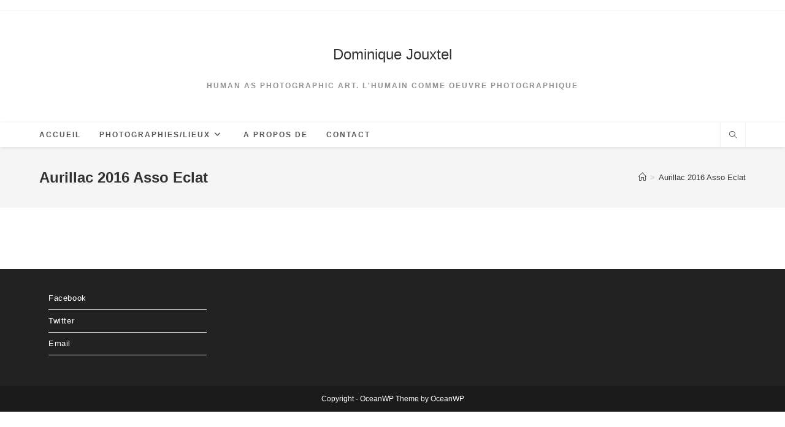

--- FILE ---
content_type: text/html; charset=UTF-8
request_url: https://dominiquejouxtel.fr/aurillac-2016-asso-eclat/
body_size: 26840
content:
<!DOCTYPE html>
<html class="html" lang="fr-FR">
<head>
	<meta charset="UTF-8">
	<link rel="profile" href="https://gmpg.org/xfn/11">

	<title>Aurillac 2016 Asso Eclat &#8211; Dominique Jouxtel</title>
<meta name='robots' content='max-image-preview:large' />
<meta name="viewport" content="width=device-width, initial-scale=1"><link rel="alternate" type="application/rss+xml" title="Dominique Jouxtel &raquo; Flux" href="https://dominiquejouxtel.fr/feed/" />
<link rel="alternate" type="application/rss+xml" title="Dominique Jouxtel &raquo; Flux des commentaires" href="https://dominiquejouxtel.fr/comments/feed/" />
<link rel="alternate" title="oEmbed (JSON)" type="application/json+oembed" href="https://dominiquejouxtel.fr/wp-json/oembed/1.0/embed?url=https%3A%2F%2Fdominiquejouxtel.fr%2Faurillac-2016-asso-eclat%2F" />
<link rel="alternate" title="oEmbed (XML)" type="text/xml+oembed" href="https://dominiquejouxtel.fr/wp-json/oembed/1.0/embed?url=https%3A%2F%2Fdominiquejouxtel.fr%2Faurillac-2016-asso-eclat%2F&#038;format=xml" />
<style id='wp-img-auto-sizes-contain-inline-css'>
img:is([sizes=auto i],[sizes^="auto," i]){contain-intrinsic-size:3000px 1500px}
/*# sourceURL=wp-img-auto-sizes-contain-inline-css */
</style>
<style id='wp-emoji-styles-inline-css'>

	img.wp-smiley, img.emoji {
		display: inline !important;
		border: none !important;
		box-shadow: none !important;
		height: 1em !important;
		width: 1em !important;
		margin: 0 0.07em !important;
		vertical-align: -0.1em !important;
		background: none !important;
		padding: 0 !important;
	}
/*# sourceURL=wp-emoji-styles-inline-css */
</style>
<link rel='stylesheet' id='wp-block-library-css' href='https://dominiquejouxtel.fr/wp-includes/css/dist/block-library/style.min.css?ver=6.9' media='all' />
<style id='global-styles-inline-css'>
:root{--wp--preset--aspect-ratio--square: 1;--wp--preset--aspect-ratio--4-3: 4/3;--wp--preset--aspect-ratio--3-4: 3/4;--wp--preset--aspect-ratio--3-2: 3/2;--wp--preset--aspect-ratio--2-3: 2/3;--wp--preset--aspect-ratio--16-9: 16/9;--wp--preset--aspect-ratio--9-16: 9/16;--wp--preset--color--black: #000000;--wp--preset--color--cyan-bluish-gray: #abb8c3;--wp--preset--color--white: #ffffff;--wp--preset--color--pale-pink: #f78da7;--wp--preset--color--vivid-red: #cf2e2e;--wp--preset--color--luminous-vivid-orange: #ff6900;--wp--preset--color--luminous-vivid-amber: #fcb900;--wp--preset--color--light-green-cyan: #7bdcb5;--wp--preset--color--vivid-green-cyan: #00d084;--wp--preset--color--pale-cyan-blue: #8ed1fc;--wp--preset--color--vivid-cyan-blue: #0693e3;--wp--preset--color--vivid-purple: #9b51e0;--wp--preset--gradient--vivid-cyan-blue-to-vivid-purple: linear-gradient(135deg,rgb(6,147,227) 0%,rgb(155,81,224) 100%);--wp--preset--gradient--light-green-cyan-to-vivid-green-cyan: linear-gradient(135deg,rgb(122,220,180) 0%,rgb(0,208,130) 100%);--wp--preset--gradient--luminous-vivid-amber-to-luminous-vivid-orange: linear-gradient(135deg,rgb(252,185,0) 0%,rgb(255,105,0) 100%);--wp--preset--gradient--luminous-vivid-orange-to-vivid-red: linear-gradient(135deg,rgb(255,105,0) 0%,rgb(207,46,46) 100%);--wp--preset--gradient--very-light-gray-to-cyan-bluish-gray: linear-gradient(135deg,rgb(238,238,238) 0%,rgb(169,184,195) 100%);--wp--preset--gradient--cool-to-warm-spectrum: linear-gradient(135deg,rgb(74,234,220) 0%,rgb(151,120,209) 20%,rgb(207,42,186) 40%,rgb(238,44,130) 60%,rgb(251,105,98) 80%,rgb(254,248,76) 100%);--wp--preset--gradient--blush-light-purple: linear-gradient(135deg,rgb(255,206,236) 0%,rgb(152,150,240) 100%);--wp--preset--gradient--blush-bordeaux: linear-gradient(135deg,rgb(254,205,165) 0%,rgb(254,45,45) 50%,rgb(107,0,62) 100%);--wp--preset--gradient--luminous-dusk: linear-gradient(135deg,rgb(255,203,112) 0%,rgb(199,81,192) 50%,rgb(65,88,208) 100%);--wp--preset--gradient--pale-ocean: linear-gradient(135deg,rgb(255,245,203) 0%,rgb(182,227,212) 50%,rgb(51,167,181) 100%);--wp--preset--gradient--electric-grass: linear-gradient(135deg,rgb(202,248,128) 0%,rgb(113,206,126) 100%);--wp--preset--gradient--midnight: linear-gradient(135deg,rgb(2,3,129) 0%,rgb(40,116,252) 100%);--wp--preset--font-size--small: 13px;--wp--preset--font-size--medium: 20px;--wp--preset--font-size--large: 36px;--wp--preset--font-size--x-large: 42px;--wp--preset--spacing--20: 0.44rem;--wp--preset--spacing--30: 0.67rem;--wp--preset--spacing--40: 1rem;--wp--preset--spacing--50: 1.5rem;--wp--preset--spacing--60: 2.25rem;--wp--preset--spacing--70: 3.38rem;--wp--preset--spacing--80: 5.06rem;--wp--preset--shadow--natural: 6px 6px 9px rgba(0, 0, 0, 0.2);--wp--preset--shadow--deep: 12px 12px 50px rgba(0, 0, 0, 0.4);--wp--preset--shadow--sharp: 6px 6px 0px rgba(0, 0, 0, 0.2);--wp--preset--shadow--outlined: 6px 6px 0px -3px rgb(255, 255, 255), 6px 6px rgb(0, 0, 0);--wp--preset--shadow--crisp: 6px 6px 0px rgb(0, 0, 0);}:where(.is-layout-flex){gap: 0.5em;}:where(.is-layout-grid){gap: 0.5em;}body .is-layout-flex{display: flex;}.is-layout-flex{flex-wrap: wrap;align-items: center;}.is-layout-flex > :is(*, div){margin: 0;}body .is-layout-grid{display: grid;}.is-layout-grid > :is(*, div){margin: 0;}:where(.wp-block-columns.is-layout-flex){gap: 2em;}:where(.wp-block-columns.is-layout-grid){gap: 2em;}:where(.wp-block-post-template.is-layout-flex){gap: 1.25em;}:where(.wp-block-post-template.is-layout-grid){gap: 1.25em;}.has-black-color{color: var(--wp--preset--color--black) !important;}.has-cyan-bluish-gray-color{color: var(--wp--preset--color--cyan-bluish-gray) !important;}.has-white-color{color: var(--wp--preset--color--white) !important;}.has-pale-pink-color{color: var(--wp--preset--color--pale-pink) !important;}.has-vivid-red-color{color: var(--wp--preset--color--vivid-red) !important;}.has-luminous-vivid-orange-color{color: var(--wp--preset--color--luminous-vivid-orange) !important;}.has-luminous-vivid-amber-color{color: var(--wp--preset--color--luminous-vivid-amber) !important;}.has-light-green-cyan-color{color: var(--wp--preset--color--light-green-cyan) !important;}.has-vivid-green-cyan-color{color: var(--wp--preset--color--vivid-green-cyan) !important;}.has-pale-cyan-blue-color{color: var(--wp--preset--color--pale-cyan-blue) !important;}.has-vivid-cyan-blue-color{color: var(--wp--preset--color--vivid-cyan-blue) !important;}.has-vivid-purple-color{color: var(--wp--preset--color--vivid-purple) !important;}.has-black-background-color{background-color: var(--wp--preset--color--black) !important;}.has-cyan-bluish-gray-background-color{background-color: var(--wp--preset--color--cyan-bluish-gray) !important;}.has-white-background-color{background-color: var(--wp--preset--color--white) !important;}.has-pale-pink-background-color{background-color: var(--wp--preset--color--pale-pink) !important;}.has-vivid-red-background-color{background-color: var(--wp--preset--color--vivid-red) !important;}.has-luminous-vivid-orange-background-color{background-color: var(--wp--preset--color--luminous-vivid-orange) !important;}.has-luminous-vivid-amber-background-color{background-color: var(--wp--preset--color--luminous-vivid-amber) !important;}.has-light-green-cyan-background-color{background-color: var(--wp--preset--color--light-green-cyan) !important;}.has-vivid-green-cyan-background-color{background-color: var(--wp--preset--color--vivid-green-cyan) !important;}.has-pale-cyan-blue-background-color{background-color: var(--wp--preset--color--pale-cyan-blue) !important;}.has-vivid-cyan-blue-background-color{background-color: var(--wp--preset--color--vivid-cyan-blue) !important;}.has-vivid-purple-background-color{background-color: var(--wp--preset--color--vivid-purple) !important;}.has-black-border-color{border-color: var(--wp--preset--color--black) !important;}.has-cyan-bluish-gray-border-color{border-color: var(--wp--preset--color--cyan-bluish-gray) !important;}.has-white-border-color{border-color: var(--wp--preset--color--white) !important;}.has-pale-pink-border-color{border-color: var(--wp--preset--color--pale-pink) !important;}.has-vivid-red-border-color{border-color: var(--wp--preset--color--vivid-red) !important;}.has-luminous-vivid-orange-border-color{border-color: var(--wp--preset--color--luminous-vivid-orange) !important;}.has-luminous-vivid-amber-border-color{border-color: var(--wp--preset--color--luminous-vivid-amber) !important;}.has-light-green-cyan-border-color{border-color: var(--wp--preset--color--light-green-cyan) !important;}.has-vivid-green-cyan-border-color{border-color: var(--wp--preset--color--vivid-green-cyan) !important;}.has-pale-cyan-blue-border-color{border-color: var(--wp--preset--color--pale-cyan-blue) !important;}.has-vivid-cyan-blue-border-color{border-color: var(--wp--preset--color--vivid-cyan-blue) !important;}.has-vivid-purple-border-color{border-color: var(--wp--preset--color--vivid-purple) !important;}.has-vivid-cyan-blue-to-vivid-purple-gradient-background{background: var(--wp--preset--gradient--vivid-cyan-blue-to-vivid-purple) !important;}.has-light-green-cyan-to-vivid-green-cyan-gradient-background{background: var(--wp--preset--gradient--light-green-cyan-to-vivid-green-cyan) !important;}.has-luminous-vivid-amber-to-luminous-vivid-orange-gradient-background{background: var(--wp--preset--gradient--luminous-vivid-amber-to-luminous-vivid-orange) !important;}.has-luminous-vivid-orange-to-vivid-red-gradient-background{background: var(--wp--preset--gradient--luminous-vivid-orange-to-vivid-red) !important;}.has-very-light-gray-to-cyan-bluish-gray-gradient-background{background: var(--wp--preset--gradient--very-light-gray-to-cyan-bluish-gray) !important;}.has-cool-to-warm-spectrum-gradient-background{background: var(--wp--preset--gradient--cool-to-warm-spectrum) !important;}.has-blush-light-purple-gradient-background{background: var(--wp--preset--gradient--blush-light-purple) !important;}.has-blush-bordeaux-gradient-background{background: var(--wp--preset--gradient--blush-bordeaux) !important;}.has-luminous-dusk-gradient-background{background: var(--wp--preset--gradient--luminous-dusk) !important;}.has-pale-ocean-gradient-background{background: var(--wp--preset--gradient--pale-ocean) !important;}.has-electric-grass-gradient-background{background: var(--wp--preset--gradient--electric-grass) !important;}.has-midnight-gradient-background{background: var(--wp--preset--gradient--midnight) !important;}.has-small-font-size{font-size: var(--wp--preset--font-size--small) !important;}.has-medium-font-size{font-size: var(--wp--preset--font-size--medium) !important;}.has-large-font-size{font-size: var(--wp--preset--font-size--large) !important;}.has-x-large-font-size{font-size: var(--wp--preset--font-size--x-large) !important;}
/*# sourceURL=global-styles-inline-css */
</style>

<style id='classic-theme-styles-inline-css'>
/*! This file is auto-generated */
.wp-block-button__link{color:#fff;background-color:#32373c;border-radius:9999px;box-shadow:none;text-decoration:none;padding:calc(.667em + 2px) calc(1.333em + 2px);font-size:1.125em}.wp-block-file__button{background:#32373c;color:#fff;text-decoration:none}
/*# sourceURL=/wp-includes/css/classic-themes.min.css */
</style>
<link rel='stylesheet' id='contact-form-7-css' href='https://dominiquejouxtel.fr/wp-content/plugins/contact-form-7/includes/css/styles.css?ver=5.9.8' media='all' />
<link rel='stylesheet' id='font-awesome-css' href='https://dominiquejouxtel.fr/wp-content/themes/oceanwp/assets/fonts/fontawesome/css/all.min.css?ver=6.4.2' media='all' />
<link rel='stylesheet' id='simple-line-icons-css' href='https://dominiquejouxtel.fr/wp-content/themes/oceanwp/assets/css/third/simple-line-icons.min.css?ver=2.4.0' media='all' />
<link rel='stylesheet' id='oceanwp-style-css' href='https://dominiquejouxtel.fr/wp-content/themes/oceanwp/assets/css/style.min.css?ver=3.6.1' media='all' />
<link rel='stylesheet' id='oe-widgets-style-css' href='https://dominiquejouxtel.fr/wp-content/plugins/ocean-extra/assets/css/widgets.css?ver=6.9' media='all' />
<script id="image-watermark-no-right-click-js-before">
var iwArgsNoRightClick = {"rightclick":"Y","draganddrop":"Y"};

//# sourceURL=image-watermark-no-right-click-js-before
</script>
<script src="https://dominiquejouxtel.fr/wp-content/plugins/image-watermark/js/no-right-click.js?ver=1.7.4" id="image-watermark-no-right-click-js"></script>
<script src="https://dominiquejouxtel.fr/wp-includes/js/jquery/jquery.min.js?ver=3.7.1" id="jquery-core-js"></script>
<script src="https://dominiquejouxtel.fr/wp-includes/js/jquery/jquery-migrate.min.js?ver=3.4.1" id="jquery-migrate-js"></script>
<link rel="https://api.w.org/" href="https://dominiquejouxtel.fr/wp-json/" /><link rel="alternate" title="JSON" type="application/json" href="https://dominiquejouxtel.fr/wp-json/wp/v2/pages/9782" /><link rel="EditURI" type="application/rsd+xml" title="RSD" href="https://dominiquejouxtel.fr/xmlrpc.php?rsd" />
<meta name="generator" content="WordPress 6.9" />
<link rel="canonical" href="https://dominiquejouxtel.fr/aurillac-2016-asso-eclat/" />
<link rel='shortlink' href='https://dominiquejouxtel.fr/?p=9782' />
<meta name="generator" content="Elementor 3.24.6; features: additional_custom_breakpoints; settings: css_print_method-external, google_font-enabled, font_display-auto">
			<style>
				.e-con.e-parent:nth-of-type(n+4):not(.e-lazyloaded):not(.e-no-lazyload),
				.e-con.e-parent:nth-of-type(n+4):not(.e-lazyloaded):not(.e-no-lazyload) * {
					background-image: none !important;
				}
				@media screen and (max-height: 1024px) {
					.e-con.e-parent:nth-of-type(n+3):not(.e-lazyloaded):not(.e-no-lazyload),
					.e-con.e-parent:nth-of-type(n+3):not(.e-lazyloaded):not(.e-no-lazyload) * {
						background-image: none !important;
					}
				}
				@media screen and (max-height: 640px) {
					.e-con.e-parent:nth-of-type(n+2):not(.e-lazyloaded):not(.e-no-lazyload),
					.e-con.e-parent:nth-of-type(n+2):not(.e-lazyloaded):not(.e-no-lazyload) * {
						background-image: none !important;
					}
				}
			</style>
			<!-- OceanWP CSS -->
<style type="text/css">
/* Header CSS */#site-header.has-header-media .overlay-header-media{background-color:#050404}/* Top Bar CSS */#top-bar-wrap,#top-bar-content strong{color:rgba(2,2,2,0.92)}/* Typography CSS */body{font-size:16px}h1,h2,h3,h4,h5,h6,.theme-heading,.widget-title,.oceanwp-widget-recent-posts-title,.comment-reply-title,.entry-title,.sidebar-box .widget-title{font-weight:800;font-style:normal;color:#ffffff;line-height:1}h1{font-weight:800;color:#ffffff}#top-bar-content,#top-bar-social-alt{font-weight:700}#site-navigation-wrap .dropdown-menu >li >a,#site-header.full_screen-header .fs-dropdown-menu >li >a,#site-header.top-header #site-navigation-wrap .dropdown-menu >li >a,#site-header.center-header #site-navigation-wrap .dropdown-menu >li >a,#site-header.medium-header #site-navigation-wrap .dropdown-menu >li >a,.oceanwp-mobile-menu-icon a{font-weight:900;font-size:12px;text-transform:uppercase}.page-header .page-header-title,.page-header.background-image-page-header .page-header-title{font-weight:700;line-height:1.3}.single-post .entry-title{color:#ffffff}
</style></head>

<body data-rsssl=1 class="wp-singular page-template-default page page-id-9782 wp-embed-responsive wp-theme-oceanwp oceanwp-theme dropdown-mobile top-header-style default-breakpoint has-sidebar content-right-sidebar has-topbar has-breadcrumbs elementor-default elementor-kit-9679" itemscope="itemscope" itemtype="https://schema.org/WebPage">

	
	
	<div id="outer-wrap" class="site clr">

		<a class="skip-link screen-reader-text" href="#main">Skip to content</a>

		
		<div id="wrap" class="clr">

			

<div id="top-bar-wrap" class="clr">

	<div id="top-bar" class="clr container has-no-content">

		
		<div id="top-bar-inner" class="clr">

			

		</div><!-- #top-bar-inner -->

		
	</div><!-- #top-bar -->

</div><!-- #top-bar-wrap -->


			
<header id="site-header" class="top-header has-social clr" data-height="74" itemscope="itemscope" itemtype="https://schema.org/WPHeader" role="banner">

	
		
	<div class="header-bottom clr">
		<div class="container">
			

<div id="site-logo" class="clr" itemscope itemtype="https://schema.org/Brand" >

	
	<div id="site-logo-inner" class="clr">

						<a href="https://dominiquejouxtel.fr/" rel="home" class="site-title site-logo-text" >Dominique Jouxtel</a>
				
	</div><!-- #site-logo-inner -->

	
				<div id="site-description"><h2 >Human as photographic art. L&#039;Humain comme oeuvre photographique</h2></div>
			
</div><!-- #site-logo -->

		</div>
	</div>
	
<div class="header-top clr">

	
	<div id="site-header-inner" class="clr container">

		
		<div class="left clr">

			<div class="inner">

							<div id="site-navigation-wrap" class="clr">
			
			
			
			<nav id="site-navigation" class="navigation main-navigation clr" itemscope="itemscope" itemtype="https://schema.org/SiteNavigationElement" role="navigation" >

				<ul id="menu-principal" class="main-menu dropdown-menu sf-menu"><li id="menu-item-9726" class="menu-item menu-item-type-custom menu-item-object-custom menu-item-home menu-item-9726"><a href="https://dominiquejouxtel.fr" class="menu-link"><span class="text-wrap">Accueil</span></a></li><li id="menu-item-9728" class="menu-item menu-item-type-post_type menu-item-object-page menu-item-has-children dropdown menu-item-9728"><a href="https://dominiquejouxtel.fr/photographies-2/" class="menu-link"><span class="text-wrap">PHOTOGRAPHIES/Lieux<i class="nav-arrow fa fa-angle-down" aria-hidden="true" role="img"></i></span></a>
<ul class="sub-menu">
	<li id="menu-item-9761" class="menu-item menu-item-type-post_type menu-item-object-page menu-item-has-children dropdown menu-item-9761"><a href="https://dominiquejouxtel.fr/cies-des-arts-de-la-rue/" class="menu-link"><span class="text-wrap">Arts Vivants<i class="nav-arrow fa fa-angle-right" aria-hidden="true" role="img"></i></span></a>
	<ul class="sub-menu">
		<li id="menu-item-10845" class="menu-item menu-item-type-taxonomy menu-item-object-category menu-item-has-children dropdown menu-item-10845"><a href="https://dominiquejouxtel.fr/category/artdelarue/aurillac/" class="menu-link"><span class="text-wrap">Aurillac<i class="nav-arrow fa fa-angle-right" aria-hidden="true" role="img"></i></span></a>
		<ul class="sub-menu">
			<li id="menu-item-14908" class="menu-item menu-item-type-taxonomy menu-item-object-category menu-item-has-children dropdown menu-item-14908"><a href="https://dominiquejouxtel.fr/category/artdelarue/aurillac/aurillac-2024-asso-eclat/" class="menu-link"><span class="text-wrap">Aurillac 2024 Asso Eclat<i class="nav-arrow fa fa-angle-right" aria-hidden="true" role="img"></i></span></a>
			<ul class="sub-menu">
				<li id="menu-item-14915" class="menu-item menu-item-type-post_type menu-item-object-post menu-item-14915"><a href="https://dominiquejouxtel.fr/aurillac-ouverture-2024/" class="menu-link"><span class="text-wrap">Aurillac-Ouverture 2024</span></a></li>				<li id="menu-item-14935" class="menu-item menu-item-type-post_type menu-item-object-post menu-item-14935"><a href="https://dominiquejouxtel.fr/aurillac-2024-collectif-a-person-s-su-m-breath/" class="menu-link"><span class="text-wrap">Aurillac 2024-Collectif A Person S-Su M (Breath)</span></a></li>				<li id="menu-item-14942" class="menu-item menu-item-type-post_type menu-item-object-post menu-item-14942"><a href="https://dominiquejouxtel.fr/aurillac-2024-collectif-la-meandre-fantome/" class="menu-link"><span class="text-wrap">Aurillac 2024-Collectif La Méandre-Fantôme</span></a></li>				<li id="menu-item-14998" class="menu-item menu-item-type-post_type menu-item-object-post menu-item-14998"><a href="https://dominiquejouxtel.fr/aurillac-2024-elephants-laugh-miljil/" class="menu-link"><span class="text-wrap">Aurillac 2024-Elephants Laugh-Muljil</span></a></li>				<li id="menu-item-14953" class="menu-item menu-item-type-post_type menu-item-object-post menu-item-14953"><a href="https://dominiquejouxtel.fr/aurillac-2024-kiroul-jours/" class="menu-link"><span class="text-wrap">Aurillac 2024-Kiroul-Jours</span></a></li>				<li id="menu-item-14958" class="menu-item menu-item-type-post_type menu-item-object-post menu-item-14958"><a href="https://dominiquejouxtel.fr/aurillac-2024le-g-bistaki-tancarville/" class="menu-link"><span class="text-wrap">Aurillac 2024-Le G.Bistaki-Tancarville</span></a></li>				<li id="menu-item-14963" class="menu-item menu-item-type-post_type menu-item-object-post menu-item-14963"><a href="https://dominiquejouxtel.fr/aurillac-2024-cie-liquid-sound-long-yeonhee-project-i/" class="menu-link"><span class="text-wrap">Aurillac 2024-Cie Liquid Sound-Long Yeonhee Project I</span></a></li>				<li id="menu-item-14968" class="menu-item menu-item-type-post_type menu-item-object-post menu-item-14968"><a href="https://dominiquejouxtel.fr/aurillac-2024-lodudo-produccion-flip/" class="menu-link"><span class="text-wrap">Aurillac 2024-Lodudo Produccion-Flip</span></a></li>				<li id="menu-item-14974" class="menu-item menu-item-type-post_type menu-item-object-post menu-item-14974"><a href="https://dominiquejouxtel.fr/aurillac-2024-mathias-lyon-seul-duel/" class="menu-link"><span class="text-wrap">Aurillac 2024-Mathias Lyon-Seul Duel</span></a></li>				<li id="menu-item-14922" class="menu-item menu-item-type-post_type menu-item-object-post menu-item-14922"><a href="https://dominiquejouxtel.fr/aurillac-2024-cie-notre-insouciance-jouir/" class="menu-link"><span class="text-wrap">Aurillac 2024-Cie Notre Insouciance-Jouir</span></a></li>				<li id="menu-item-14980" class="menu-item menu-item-type-post_type menu-item-object-post menu-item-14980"><a href="https://dominiquejouxtel.fr/aurillac-2024-quartet-buccal-vnr/" class="menu-link"><span class="text-wrap">Aurillac 2024-Quartet Buccal-#VNR</span></a></li>				<li id="menu-item-14986" class="menu-item menu-item-type-post_type menu-item-object-post menu-item-14986"><a href="https://dominiquejouxtel.fr/aurillac-2024-cie-les-petites-mains-portraits-croises/" class="menu-link"><span class="text-wrap">Aurillac 2024-Cie Les Petites Mains-Portraits croisés</span></a></li>				<li id="menu-item-14992" class="menu-item menu-item-type-post_type menu-item-object-post menu-item-14992"><a href="https://dominiquejouxtel.fr/aurillac-2024-au-hasard-as-art/" class="menu-link"><span class="text-wrap">Aurillac 2024-Au hasard as art</span></a></li>			</ul>
</li>			<li id="menu-item-14549" class="menu-item menu-item-type-taxonomy menu-item-object-category menu-item-has-children dropdown menu-item-14549"><a href="https://dominiquejouxtel.fr/category/artdelarue/aurillac/aurillac-2023-asso-eclat/" class="menu-link"><span class="text-wrap">Aurillac 2023 Asso Eclat<i class="nav-arrow fa fa-angle-right" aria-hidden="true" role="img"></i></span></a>
			<ul class="sub-menu">
				<li id="menu-item-14561" class="menu-item menu-item-type-post_type menu-item-object-post menu-item-14561"><a href="https://dominiquejouxtel.fr/aurillac-ouverture-2023/" class="menu-link"><span class="text-wrap">Aurillac-Ouverture 2023</span></a></li>				<li id="menu-item-14568" class="menu-item menu-item-type-post_type menu-item-object-post menu-item-14568"><a href="https://dominiquejouxtel.fr/aurillac-2023-collectif-jeanine-machine-le-pede/" class="menu-link"><span class="text-wrap">Aurillac 2023-Collectif Jeanine Machine-Le Pédé</span></a></li>				<li id="menu-item-14575" class="menu-item menu-item-type-post_type menu-item-object-post menu-item-14575"><a href="https://dominiquejouxtel.fr/aurillac-2023-collectif-la-horde-dans-les-paves-impact-dune-course-aurillac-x-stadium/" class="menu-link"><span class="text-wrap">Aurillac 2023-Collectif la Horde dans les pavés-Impact d’une course (Aurillac) x Stadium</span></a></li>				<li id="menu-item-14582" class="menu-item menu-item-type-post_type menu-item-object-post menu-item-14582"><a href="https://dominiquejouxtel.fr/2023-aurillac-compagnie-du-zerep-ecarte-la-gardine-tu-verras-le-proscenium/" class="menu-link"><span class="text-wrap">Aurillac 2023-Compagnie du Zerep-Ecarte la gardine, tu verras le proscenium</span></a></li>				<li id="menu-item-14596" class="menu-item menu-item-type-post_type menu-item-object-post menu-item-14596"><a href="https://dominiquejouxtel.fr/2023-aurillac-compagnie-titanos-excitation-foraine/" class="menu-link"><span class="text-wrap">Aurillac 2023-Compagnie Titanos-Excitation Foraine</span></a></li>				<li id="menu-item-14602" class="menu-item menu-item-type-post_type menu-item-object-post menu-item-14602"><a href="https://dominiquejouxtel.fr/2023-aurillac-les-trois-points-de-suspension-3615-dakota-larriere-pays/" class="menu-link"><span class="text-wrap">Aurillac 2023-Les Trois points de Suspension &#038; 3615 Dakota-L’Arrière Pays</span></a></li>				<li id="menu-item-14645" class="menu-item menu-item-type-post_type menu-item-object-post menu-item-14645"><a href="https://dominiquejouxtel.fr/aurillac-2023-garniouze-ink-ce-que-jappelle-oubli/" class="menu-link"><span class="text-wrap">Aurillac 2023-Garniouze Ink.-Ce que j’appelle oubli</span></a></li>				<li id="menu-item-14679" class="menu-item menu-item-type-post_type menu-item-object-post menu-item-14679"><a href="https://dominiquejouxtel.fr/aurillac-2023-action-despace-lumiere/" class="menu-link"><span class="text-wrap">Aurillac 2023-Action d’Espace-Lumière</span></a></li>				<li id="menu-item-14686" class="menu-item menu-item-type-post_type menu-item-object-post menu-item-14686"><a href="https://dominiquejouxtel.fr/aurillac-2023-ex-nihilo-extra-time/" class="menu-link"><span class="text-wrap">Aurillac 2023-Ex Nihilo-Extra Time</span></a></li>				<li id="menu-item-14629" class="menu-item menu-item-type-post_type menu-item-object-post menu-item-14629"><a href="https://dominiquejouxtel.fr/aurillac-2023-champ-libre-galapiat-cirque_moi%cc%88se-bernier-la-brise-de-la-pastille-saint-mamet-la-salvetat/" class="menu-link"><span class="text-wrap">Aurillac 2023-Champ libre !-Galapiat cirque_Moïse Bernier-La Brise de la Pastille-Saint Mamet la Salvetat</span></a></li>				<li id="menu-item-14714" class="menu-item menu-item-type-post_type menu-item-object-post menu-item-14714"><a href="https://dominiquejouxtel.fr/aurillac-2023-champ-libre-cie-alsand-lodyssee-dalysse/" class="menu-link"><span class="text-wrap">Aurillac 2023-Champ libre !-Cie Alsand-L’Odyssée d’Alysse</span></a></li>				<li id="menu-item-14609" class="menu-item menu-item-type-post_type menu-item-object-post menu-item-14609"><a href="https://dominiquejouxtel.fr/aurillac-2023-au-hasard-as-art/" class="menu-link"><span class="text-wrap">Aurillac 2023-Au Hasard As Art</span></a></li>			</ul>
</li>			<li id="menu-item-13703" class="menu-item menu-item-type-post_type menu-item-object-post menu-item-has-children dropdown menu-item-13703"><a href="https://dominiquejouxtel.fr/aurillac-2019-asso-eclat/" class="menu-link"><span class="text-wrap">Aurillac 2022 Asso Eclat<i class="nav-arrow fa fa-angle-right" aria-hidden="true" role="img"></i></span></a>
			<ul class="sub-menu">
				<li id="menu-item-13711" class="menu-item menu-item-type-post_type menu-item-object-post menu-item-13711"><a href="https://dominiquejouxtel.fr/aurillac-ouverture-2022/" class="menu-link"><span class="text-wrap">Aurillac-Ouverture 2022</span></a></li>				<li id="menu-item-13718" class="menu-item menu-item-type-post_type menu-item-object-post menu-item-13718"><a href="https://dominiquejouxtel.fr/aurillac-2022-groupe-zur-double-jeux/" class="menu-link"><span class="text-wrap">Aurillac 2022-Groupe Zur-Double jeu(x)</span></a></li>				<li id="menu-item-13726" class="menu-item menu-item-type-post_type menu-item-object-post menu-item-13726"><a href="https://dominiquejouxtel.fr/aurillac-2022-cie-bele-bele-ourse/" class="menu-link"><span class="text-wrap">Aurillac 2022-Cie Bélé Bélé-Ourse</span></a></li>				<li id="menu-item-13732" class="menu-item menu-item-type-post_type menu-item-object-post menu-item-13732"><a href="https://dominiquejouxtel.fr/aurillac-2022-groupe-tonne-passage-du-nord-ouest/" class="menu-link"><span class="text-wrap">Aurillac 2022-Groupe ToNNe-Passage du Nord-Ouest</span></a></li>				<li id="menu-item-13742" class="menu-item menu-item-type-post_type menu-item-object-post menu-item-13742"><a href="https://dominiquejouxtel.fr/aurillac-2022-les-chiennes-nationales-ce-que-la-vie-signifie-pour-moi/" class="menu-link"><span class="text-wrap">Aurillac 2022-Les Chiennes Nationales-Ce que la vie signifie pour moi</span></a></li>				<li id="menu-item-13750" class="menu-item menu-item-type-post_type menu-item-object-post menu-item-13750"><a href="https://dominiquejouxtel.fr/aurillac-2022-quim-bigas-molar/" class="menu-link"><span class="text-wrap">Aurillac 2022-Quim Bigas-Molar</span></a></li>				<li id="menu-item-13758" class="menu-item menu-item-type-post_type menu-item-object-post menu-item-13758"><a href="https://dominiquejouxtel.fr/aurillac-2022-patrice-de-benedetti-vous-e%cc%82tes-ici/" class="menu-link"><span class="text-wrap">Aurillac 2022-Patrice de Bénédetti-Vous êtes ici</span></a></li>				<li id="menu-item-13834" class="menu-item menu-item-type-post_type menu-item-object-post menu-item-13834"><a href="https://dominiquejouxtel.fr/aurillac-2022-cie-dis-bonjour-a-la-dame-frigo-lopus-2/" class="menu-link"><span class="text-wrap">Aurillac 2022-Cie Dis Bonjour à la Dame-Frigo, l’Opus 2</span></a></li>				<li id="menu-item-13841" class="menu-item menu-item-type-post_type menu-item-object-post menu-item-13841"><a href="https://dominiquejouxtel.fr/aurillac-2022-cie-embrouillamini-du-simple-au-double-la-petite-forme/" class="menu-link"><span class="text-wrap">Aurillac 2022-Cie Embrouillamini- Du simple au double (La petite forme)</span></a></li>				<li id="menu-item-13820" class="menu-item menu-item-type-post_type menu-item-object-post menu-item-13820"><a href="https://dominiquejouxtel.fr/aurillac-2022-champ-libre-agence-de-geographie-affective-me%cc%82me-pas-peur-saint-paul-des-landes/" class="menu-link"><span class="text-wrap">Aurillac 2022-Champ libre-Agence de géographie affective-Même pas peur !-Saint-Paul-des-Landes</span></a></li>				<li id="menu-item-13827" class="menu-item menu-item-type-post_type menu-item-object-post menu-item-13827"><a href="https://dominiquejouxtel.fr/aurillac-2022-champ-libre-cie-art-co-le-concert-dont-vous-e%cc%82tes-lauteur-marcoles/" class="menu-link"><span class="text-wrap">Aurillac 2022-« Champ libre »-Cie Art &#038; Co-Le concert dont vous êtes l’auteur-Marcolès</span></a></li>				<li id="menu-item-13851" class="menu-item menu-item-type-post_type menu-item-object-post menu-item-13851"><a href="https://dominiquejouxtel.fr/aurillac-2022-au-hasard-as-art-2/" class="menu-link"><span class="text-wrap">Aurillac 2022- Au Hasard As Art</span></a></li>			</ul>
</li>			<li id="menu-item-9837" class="menu-item menu-item-type-post_type menu-item-object-page menu-item-has-children dropdown menu-item-9837"><a href="https://dominiquejouxtel.fr/aurillac-2019-asso-eclat/" class="menu-link"><span class="text-wrap">Aurillac 2019 Asso Eclat<i class="nav-arrow fa fa-angle-right" aria-hidden="true" role="img"></i></span></a>
			<ul class="sub-menu">
				<li id="menu-item-10878" class="menu-item menu-item-type-post_type menu-item-object-post menu-item-10878"><a href="https://dominiquejouxtel.fr/aurillac-ouverture-2019/" class="menu-link"><span class="text-wrap">Aurillac-Ouverture 2019</span></a></li>				<li id="menu-item-10877" class="menu-item menu-item-type-post_type menu-item-object-post menu-item-10877"><a href="https://dominiquejouxtel.fr/aurillac-2019-cie-amare-quizas/" class="menu-link"><span class="text-wrap">Aurillac 2019-Cie Amare-Quizas</span></a></li>				<li id="menu-item-10876" class="menu-item menu-item-type-post_type menu-item-object-post menu-item-10876"><a href="https://dominiquejouxtel.fr/aurillac-2019-foco-al-aire-lostheultramar/" class="menu-link"><span class="text-wrap">Aurillac 2019-Foco Al Aire-LOStheULTRAMAR</span></a></li>				<li id="menu-item-10873" class="menu-item menu-item-type-post_type menu-item-object-post menu-item-10873"><a href="https://dominiquejouxtel.fr/aurillac-2019-les-souffleurs-commandos-poetiques-terra-lingua-chantier-de-parole/" class="menu-link"><span class="text-wrap">Aurillac 2019-Les Souffleurs Commandos Poétiques-Terra Lingua, chantier de parole</span></a></li>				<li id="menu-item-10885" class="menu-item menu-item-type-post_type menu-item-object-post menu-item-10885"><a href="https://dominiquejouxtel.fr/aurillac-2019-les-3-points-de-suspension-squash/" class="menu-link"><span class="text-wrap">Aurillac 2019-Les 3 points de suspension-Squash</span></a></li>				<li id="menu-item-10890" class="menu-item menu-item-type-post_type menu-item-object-post menu-item-10890"><a href="https://dominiquejouxtel.fr/aurillac-2019-kumulus-nondedieu/" class="menu-link"><span class="text-wrap">Aurillac 2019-Kumulus-NonDeDieu</span></a></li>				<li id="menu-item-10090" class="menu-item menu-item-type-post_type menu-item-object-page menu-item-10090"><a href="https://dominiquejouxtel.fr/aurillac-2019-komplex-kapharnaum-hideseek/" class="menu-link"><span class="text-wrap">Aurillac 2019-KompleX KapharnaüM-Hide&#038;See(k)</span></a></li>				<li id="menu-item-10900" class="menu-item menu-item-type-post_type menu-item-object-post menu-item-10900"><a href="https://dominiquejouxtel.fr/aurillac-2019-cie-opus-le-grand-debarras/" class="menu-link"><span class="text-wrap">Aurillac 2019-Cie OpUS-Le Grand Débarras</span></a></li>				<li id="menu-item-10905" class="menu-item menu-item-type-post_type menu-item-object-post menu-item-10905"><a href="https://dominiquejouxtel.fr/aurillac-2019-philippe-quesne-la-melancolie-des-dragons/" class="menu-link"><span class="text-wrap">Aurillac 2019-Philippe Quesne- La Mélancolie des dragons</span></a></li>				<li id="menu-item-10910" class="menu-item menu-item-type-post_type menu-item-object-post menu-item-10910"><a href="https://dominiquejouxtel.fr/aurillac-2019-claire-ducreux-avec-le-temps/" class="menu-link"><span class="text-wrap">Aurillac 2019-Claire Ducreux-Avec le Temps</span></a></li>				<li id="menu-item-10915" class="menu-item menu-item-type-post_type menu-item-object-post menu-item-10915"><a href="https://dominiquejouxtel.fr/aurillac-2019-acrostiches-et-cie-excentriques/" class="menu-link"><span class="text-wrap">Aurillac 2019-Acrostiches et Cie-ExCENTRIQUES</span></a></li>				<li id="menu-item-10920" class="menu-item menu-item-type-post_type menu-item-object-post menu-item-10920"><a href="https://dominiquejouxtel.fr/aurillac-2019-cie-n-8-divertir-ou-perir/" class="menu-link"><span class="text-wrap">Aurillac 2019-Cie N° 8-Divertir ou Périr</span></a></li>				<li id="menu-item-10925" class="menu-item menu-item-type-post_type menu-item-object-post menu-item-10925"><a href="https://dominiquejouxtel.fr/aurillac-2019-cirque-rouage-boate/" class="menu-link"><span class="text-wrap">Aurillac 2019-Cirque Rouage-Boate</span></a></li>				<li id="menu-item-10932" class="menu-item menu-item-type-post_type menu-item-object-post menu-item-10932"><a href="https://dominiquejouxtel.fr/aurillac-2019-au-hasard-as-art/" class="menu-link"><span class="text-wrap">Aurillac 2019-Au Hasard As Art</span></a></li>			</ul>
</li>			<li id="menu-item-11072" class="menu-item menu-item-type-taxonomy menu-item-object-category menu-item-has-children dropdown menu-item-11072"><a href="https://dominiquejouxtel.fr/category/artdelarue/aurillac/aurillac-2018-asso-eclat/" class="menu-link"><span class="text-wrap">Aurillac 2018 Asso Eclat<i class="nav-arrow fa fa-angle-right" aria-hidden="true" role="img"></i></span></a>
			<ul class="sub-menu">
				<li id="menu-item-11079" class="menu-item menu-item-type-post_type menu-item-object-post menu-item-11079"><a href="https://dominiquejouxtel.fr/aurillac-ouverture-2018/" class="menu-link"><span class="text-wrap">Aurillac 2018-Ouverture</span></a></li>				<li id="menu-item-11086" class="menu-item menu-item-type-post_type menu-item-object-post menu-item-11086"><a href="https://dominiquejouxtel.fr/aurillac-2018-natxo-montero_danza-barbecho-urbano/" class="menu-link"><span class="text-wrap">Aurillac 2018-Natxo Montero_Danza-Barbecho Urbano</span></a></li>				<li id="menu-item-11091" class="menu-item menu-item-type-post_type menu-item-object-post menu-item-11091"><a href="https://dominiquejouxtel.fr/aurillac-2018-le-piston-errant-blues-o-matic-experience/" class="menu-link"><span class="text-wrap">Aurillac 2018-Le Piston Errant – Blues-O-Matic Experience</span></a></li>				<li id="menu-item-11095" class="menu-item menu-item-type-post_type menu-item-object-post menu-item-11095"><a href="https://dominiquejouxtel.fr/aurillac-2018-cie-carabosse-carnet-de-voyages/" class="menu-link"><span class="text-wrap">Aurillac 2018-Cie Carabosse-Carnet de voyages</span></a></li>				<li id="menu-item-11100" class="menu-item menu-item-type-post_type menu-item-object-post menu-item-11100"><a href="https://dominiquejouxtel.fr/aurillac-2018-insectotropics-the-legend-of-burning-man/" class="menu-link"><span class="text-wrap">Aurillac 2018-Insectotropics-The Legend of Burning Man</span></a></li>				<li id="menu-item-11114" class="menu-item menu-item-type-post_type menu-item-object-post menu-item-11114"><a href="https://dominiquejouxtel.fr/aurillac-2018-cie-ici-me%cc%82me-attentifs-ensemble/" class="menu-link"><span class="text-wrap">Aurillac 2018-Cie Ici-Même-Attentifs, ensemble</span></a></li>				<li id="menu-item-11108" class="menu-item menu-item-type-post_type menu-item-object-post menu-item-11108"><a href="https://dominiquejouxtel.fr/aurillac-2018-the-a-la-rue-la-succulente-histoire-de-thomas-farcy/" class="menu-link"><span class="text-wrap">Aurillac 2018-Thé à la rue-La succulente histoire de Thomas Farcy</span></a></li>				<li id="menu-item-11119" class="menu-item menu-item-type-post_type menu-item-object-post menu-item-11119"><a href="https://dominiquejouxtel.fr/aurillac-2018-action-despace-franc%cc%a7ois-rascalou-souffle/" class="menu-link"><span class="text-wrap">Aurillac 2018-Action d’Espace-François Rascalou-Souffle</span></a></li>				<li id="menu-item-11124" class="menu-item menu-item-type-post_type menu-item-object-post menu-item-11124"><a href="https://dominiquejouxtel.fr/aurillac-2018-desvio-coletivo-cegos/" class="menu-link"><span class="text-wrap">Aurillac 2018-Desvio Coletivo-Cegos</span></a></li>				<li id="menu-item-11129" class="menu-item menu-item-type-post_type menu-item-object-post menu-item-11129"><a href="https://dominiquejouxtel.fr/aurillac-2018-cie-uz-et-coutumes-installation-dune-catastrophe/" class="menu-link"><span class="text-wrap">Aurillac 2018-Cie Uz et Coutumes-Installation d’une Catastrophe</span></a></li>				<li id="menu-item-11134" class="menu-item menu-item-type-post_type menu-item-object-post menu-item-11134"><a href="https://dominiquejouxtel.fr/aurillac-2018-au-hasard-as-art/" class="menu-link"><span class="text-wrap">Aurillac 2018-Au Hasard As Art</span></a></li>			</ul>
</li>			<li id="menu-item-12460" class="menu-item menu-item-type-taxonomy menu-item-object-category menu-item-has-children dropdown menu-item-12460"><a href="https://dominiquejouxtel.fr/category/artdelarue/aurillac/aurillac-2017/" class="menu-link"><span class="text-wrap">Aurillac 2017 Asso Eclat<i class="nav-arrow fa fa-angle-right" aria-hidden="true" role="img"></i></span></a>
			<ul class="sub-menu">
				<li id="menu-item-12467" class="menu-item menu-item-type-post_type menu-item-object-post menu-item-12467"><a href="https://dominiquejouxtel.fr/aurillac-2017-ouverture/" class="menu-link"><span class="text-wrap">Aurillac 2017-Ouverture</span></a></li>				<li id="menu-item-12479" class="menu-item menu-item-type-post_type menu-item-object-post menu-item-12479"><a href="https://dominiquejouxtel.fr/aurillac-2017-garniouze-inc-je-mappelle/" class="menu-link"><span class="text-wrap">Aurillac 2017-Garniouze inc-Je m’appelle</span></a></li>				<li id="menu-item-12485" class="menu-item menu-item-type-post_type menu-item-object-post menu-item-12485"><a href="https://dominiquejouxtel.fr/aurillac-2017-thea%cc%82tre-group-depart-arre%cc%82te/" class="menu-link"><span class="text-wrap">Aurillac 2017-Théâtre Group’-Départ arrêté</span></a></li>				<li id="menu-item-12491" class="menu-item menu-item-type-post_type menu-item-object-post menu-item-12491"><a href="https://dominiquejouxtel.fr/aurillac-2017-cie-bouche-a-bouche-tentatives-de-resistances/" class="menu-link"><span class="text-wrap">Aurillac 2017-Cie Bouche à Bouche-Tentative(S) de Résistance(S)</span></a></li>				<li id="menu-item-12497" class="menu-item menu-item-type-post_type menu-item-object-post menu-item-12497"><a href="https://dominiquejouxtel.fr/aurillac-2017-ilotopie-la-recette-des-corps-perdus/" class="menu-link"><span class="text-wrap">Aurillac 2017-Ilotopie-La Recette des corps perdus</span></a></li>				<li id="menu-item-12523" class="menu-item menu-item-type-post_type menu-item-object-post menu-item-12523"><a href="https://dominiquejouxtel.fr/aurillac-2017-ordinary-damaged-movements-oracles/" class="menu-link"><span class="text-wrap">Aurillac 2017-Ordinary Damaged Movements-Oracles</span></a></li>				<li id="menu-item-12530" class="menu-item menu-item-type-post_type menu-item-object-post menu-item-12530"><a href="https://dominiquejouxtel.fr/aurillac-2017-les-arts-oseurs-les-tondues/" class="menu-link"><span class="text-wrap">Aurillac 2017-Les Arts Oseurs-Les Tondues</span></a></li>				<li id="menu-item-12536" class="menu-item menu-item-type-post_type menu-item-object-post menu-item-12536"><a href="https://dominiquejouxtel.fr/aurillac-2017-cirkatomik-le-plus-grand-defile-des-petites-coutures/" class="menu-link"><span class="text-wrap">Aurillac 2017-Cirkatomik-Le plus grand défilé des petites coutures</span></a></li>				<li id="menu-item-12541" class="menu-item menu-item-type-post_type menu-item-object-post menu-item-12541"><a href="https://dominiquejouxtel.fr/aurillac-2017-cirque-inextremiste-extre%cc%82me-night-fever/" class="menu-link"><span class="text-wrap">Aurillac 2017-Cirque Inextrémiste-Extrême Night Fever</span></a></li>				<li id="menu-item-12547" class="menu-item menu-item-type-post_type menu-item-object-post menu-item-12547"><a href="https://dominiquejouxtel.fr/aurillac-2017-compagnie-off-wild-side-story/" class="menu-link"><span class="text-wrap">Aurillac 2017-Compagnie Off-Wild Side Story</span></a></li>				<li id="menu-item-12558" class="menu-item menu-item-type-post_type menu-item-object-post menu-item-12558"><a href="https://dominiquejouxtel.fr/aurillac-2017-teatro-del-silencio-oh-secours/" class="menu-link"><span class="text-wrap">Aurillac 2017-Teatro Del Silencio-Oh! Secours</span></a></li>				<li id="menu-item-12564" class="menu-item menu-item-type-post_type menu-item-object-post menu-item-12564"><a href="https://dominiquejouxtel.fr/aurillac-2017-pudding-thea%cc%82tre-geopolis/" class="menu-link"><span class="text-wrap">Aurillac 2017-Pudding Théâtre-Géopolis</span></a></li>				<li id="menu-item-12574" class="menu-item menu-item-type-post_type menu-item-object-post menu-item-12574"><a href="https://dominiquejouxtel.fr/aurillac-2017-au-hasard-as-art/" class="menu-link"><span class="text-wrap">Aurillac 2017-Au Hasard As Art</span></a></li>			</ul>
</li>		</ul>
</li>		<li id="menu-item-14163" class="menu-item menu-item-type-taxonomy menu-item-object-category menu-item-has-children dropdown menu-item-14163"><a href="https://dominiquejouxtel.fr/category/artdelarue/sotteville-les-rouen/" class="menu-link"><span class="text-wrap">Sotteville-Lès-Rouen<i class="nav-arrow fa fa-angle-right" aria-hidden="true" role="img"></i></span></a>
		<ul class="sub-menu">
			<li id="menu-item-14164" class="menu-item menu-item-type-taxonomy menu-item-object-category menu-item-has-children dropdown menu-item-14164"><a href="https://dominiquejouxtel.fr/category/artdelarue/sotteville-les-rouen/vivacite-2023/" class="menu-link"><span class="text-wrap">Vivacité 2023<i class="nav-arrow fa fa-angle-right" aria-hidden="true" role="img"></i></span></a>
			<ul class="sub-menu">
				<li id="menu-item-14170" class="menu-item menu-item-type-post_type menu-item-object-post menu-item-14170"><a href="https://dominiquejouxtel.fr/vivacite-2023-le-petit-thea%cc%82tre-de-pain-mu-e/" class="menu-link"><span class="text-wrap">Vivacité 2023-Le petit théâtre de pain-Mu.e</span></a></li>				<li id="menu-item-14177" class="menu-item menu-item-type-post_type menu-item-object-post menu-item-14177"><a href="https://dominiquejouxtel.fr/vivacite-2023-bobai%cc%88nko-viens-membrasser/" class="menu-link"><span class="text-wrap">Vivacité 2023-Bobaïnko-Viens m’embrasser</span></a></li>			</ul>
</li>		</ul>
</li>		<li id="menu-item-11813" class="menu-item menu-item-type-taxonomy menu-item-object-category menu-item-has-children dropdown menu-item-11813"><a href="https://dominiquejouxtel.fr/category/artdelarue/cergy/" class="menu-link"><span class="text-wrap">Cergy<i class="nav-arrow fa fa-angle-right" aria-hidden="true" role="img"></i></span></a>
		<ul class="sub-menu">
			<li id="menu-item-13410" class="menu-item menu-item-type-taxonomy menu-item-object-category menu-item-has-children dropdown menu-item-13410"><a href="https://dominiquejouxtel.fr/category/artdelarue/cergy/cergy-soit-2021/" class="menu-link"><span class="text-wrap">Cergy, Soit ! 2021<i class="nav-arrow fa fa-angle-right" aria-hidden="true" role="img"></i></span></a>
			<ul class="sub-menu">
				<li id="menu-item-13417" class="menu-item menu-item-type-post_type menu-item-object-post menu-item-13417"><a href="https://dominiquejouxtel.fr/2021-cergy-soit-cie-clouds-vertiges/" class="menu-link"><span class="text-wrap">Cergy soit ! 2021-Cie Clouds-Vertiges</span></a></li>				<li id="menu-item-13436" class="menu-item menu-item-type-post_type menu-item-object-post menu-item-13436"><a href="https://dominiquejouxtel.fr/cergy-soit-2021-la-debordante-cie-perikopto%cc%82-2/" class="menu-link"><span class="text-wrap">Cergy soit ! 2021-La Débordante Cie-Perikoptô</span></a></li>				<li id="menu-item-13435" class="menu-item menu-item-type-post_type menu-item-object-post menu-item-13435"><a href="https://dominiquejouxtel.fr/cergy-soit-2021-superfluu-pour-toujours-pour-linstant/" class="menu-link"><span class="text-wrap">Cergy soit ! 2021-Superfluu-Pour toujours pour l’instant</span></a></li>			</ul>
</li>			<li id="menu-item-11814" class="menu-item menu-item-type-taxonomy menu-item-object-category menu-item-has-children dropdown menu-item-11814"><a href="https://dominiquejouxtel.fr/category/artdelarue/cergy/cergy-soit-2019/" class="menu-link"><span class="text-wrap">Cergy, Soit ! 2019<i class="nav-arrow fa fa-angle-right" aria-hidden="true" role="img"></i></span></a>
			<ul class="sub-menu">
				<li id="menu-item-11827" class="menu-item menu-item-type-post_type menu-item-object-post menu-item-11827"><a href="https://dominiquejouxtel.fr/cergy-soit-2019-les-souffleurs-commandos-poetiques-les-regardeurs/" class="menu-link"><span class="text-wrap">Cergy, Soit ! 2019-Les Souffleurs Commandos Poétiques-Les regardeurs</span></a></li>				<li id="menu-item-11835" class="menu-item menu-item-type-post_type menu-item-object-post menu-item-11835"><a href="https://dominiquejouxtel.fr/cergy-soit-2019-lezards-bleus-a-le-menestrel-service-a-tous-les-etages/" class="menu-link"><span class="text-wrap">Cergy, Soit ! 2019-Lézards bleus-A Le Menestrel-Service à tous les étages</span></a></li>				<li id="menu-item-11841" class="menu-item menu-item-type-post_type menu-item-object-post menu-item-11841"><a href="https://dominiquejouxtel.fr/cergy-soit-2019-cie-la-generale-dimaginaire-europes/" class="menu-link"><span class="text-wrap">Cergy, Soit ! 2019-Cie La Générale d’Imaginaire-Europes</span></a></li>				<li id="menu-item-11847" class="menu-item menu-item-type-post_type menu-item-object-post menu-item-11847"><a href="https://dominiquejouxtel.fr/cergy-soit-2019-les-filles-du-renard-pa%cc%82le-respire-une-traversee-funambule/" class="menu-link"><span class="text-wrap">Cergy, Soit ! 2019-Les Filles du Renard Pâle-Respire, une Traversée Funambule</span></a></li>				<li id="menu-item-11853" class="menu-item menu-item-type-post_type menu-item-object-post menu-item-11853"><a href="https://dominiquejouxtel.fr/cergy-soit-2019-cie-carabosse-par-les-temps-qui-courent/" class="menu-link"><span class="text-wrap">Cergy, Soit ! 2019-Cie Carabosse-Par les temps qui courent…</span></a></li>				<li id="menu-item-11867" class="menu-item menu-item-type-post_type menu-item-object-post menu-item-11867"><a href="https://dominiquejouxtel.fr/cergy-soit-2019-lhomme-debout-mo-et-le-ruban-rouge/" class="menu-link"><span class="text-wrap">Cergy, Soit ! 2019-L’Homme Debout-Mo et le Ruban Rouge</span></a></li>			</ul>
</li>			<li id="menu-item-12196" class="menu-item menu-item-type-taxonomy menu-item-object-category menu-item-has-children dropdown menu-item-12196"><a href="https://dominiquejouxtel.fr/category/artdelarue/cergy/cergy-soit-2018/" class="menu-link"><span class="text-wrap">Cergy, Soit ! 2018<i class="nav-arrow fa fa-angle-right" aria-hidden="true" role="img"></i></span></a>
			<ul class="sub-menu">
				<li id="menu-item-12202" class="menu-item menu-item-type-post_type menu-item-object-post menu-item-12202"><a href="https://dominiquejouxtel.fr/cergy-soit-2018-le-phun-palissades/" class="menu-link"><span class="text-wrap">Cergy soit ! 2018-Le Phun-Palissades</span></a></li>				<li id="menu-item-12243" class="menu-item menu-item-type-post_type menu-item-object-post menu-item-12243"><a href="https://dominiquejouxtel.fr/cergy-soit-2018-collectif-fearless-rabbits-real-life/" class="menu-link"><span class="text-wrap">Cergy soit ! 2018-Collectif Fearless Rabbits-Real Life</span></a></li>				<li id="menu-item-12216" class="menu-item menu-item-type-post_type menu-item-object-post menu-item-12216"><a href="https://dominiquejouxtel.fr/cergy-soit-2018-groupe-acrobatique-de-tanger-halka/" class="menu-link"><span class="text-wrap">Cergy soit ! 2018-Groupe Acrobatique de Tanger-Halka</span></a></li>				<li id="menu-item-12223" class="menu-item menu-item-type-post_type menu-item-object-post menu-item-12223"><a href="https://dominiquejouxtel.fr/cergy-soit-2018-cie-plateforme-trafic/" class="menu-link"><span class="text-wrap">Cergy soit ! 2018-Cie Plateforme-Trafic</span></a></li>				<li id="menu-item-12237" class="menu-item menu-item-type-post_type menu-item-object-post menu-item-12237"><a href="https://dominiquejouxtel.fr/cergy-soit-2018-au-hasard-as-art/" class="menu-link"><span class="text-wrap">Cergy soit ! 2018-Au hasard as art</span></a></li>			</ul>
</li>		</ul>
</li>		<li id="menu-item-10850" class="menu-item menu-item-type-taxonomy menu-item-object-category menu-item-has-children dropdown menu-item-10850"><a href="https://dominiquejouxtel.fr/category/musique/paris/" class="menu-link"><span class="text-wrap">Paris<i class="nav-arrow fa fa-angle-right" aria-hidden="true" role="img"></i></span></a>
		<ul class="sub-menu">
			<li id="menu-item-14354" class="menu-item menu-item-type-taxonomy menu-item-object-category menu-item-has-children dropdown menu-item-14354"><a href="https://dominiquejouxtel.fr/category/artdelarue/paris-artdelarue/festival-2r2c/" class="menu-link"><span class="text-wrap">Festival 2R2C<i class="nav-arrow fa fa-angle-right" aria-hidden="true" role="img"></i></span></a>
			<ul class="sub-menu">
				<li id="menu-item-14180" class="menu-item menu-item-type-taxonomy menu-item-object-category menu-item-has-children dropdown menu-item-14180"><a href="https://dominiquejouxtel.fr/category/artdelarue/paris-artdelarue/festival-2r2c-2023-paris-12-13/" class="menu-link"><span class="text-wrap">Festival 2R2C 2023-Paris 12-13<i class="nav-arrow fa fa-angle-right" aria-hidden="true" role="img"></i></span></a>
				<ul class="sub-menu">
					<li id="menu-item-14255" class="menu-item menu-item-type-post_type menu-item-object-post menu-item-14255"><a href="https://dominiquejouxtel.fr/fest-2r2c-2023-cie-pernette-grand-carnaval-musical-et-danse/" class="menu-link"><span class="text-wrap">Fest 2R2C 2023-Cie Pernette-Grand carnaval musical et dansé</span></a></li>					<li id="menu-item-14247" class="menu-item menu-item-type-post_type menu-item-object-post menu-item-14247"><a href="https://dominiquejouxtel.fr/fest-2r2c-2023-cie-monad-yin-o/" class="menu-link"><span class="text-wrap">Fest 2R2C 2023-Cie Monad-Yin O</span></a></li>					<li id="menu-item-14261" class="menu-item menu-item-type-post_type menu-item-object-post menu-item-14261"><a href="https://dominiquejouxtel.fr/fest-2r2c-2023-collectif-la-meandre-bien-parado/" class="menu-link"><span class="text-wrap">Fest 2R2C 2023-Collectif La Méandre-Bien parado</span></a></li>					<li id="menu-item-14270" class="menu-item menu-item-type-post_type menu-item-object-post menu-item-14270"><a href="https://dominiquejouxtel.fr/fest-2r2c-2023-collectif-en-suspens-2/" class="menu-link"><span class="text-wrap">Fest 2R2C 2023-Collectif En suspens</span></a></li>					<li id="menu-item-14285" class="menu-item menu-item-type-post_type menu-item-object-post menu-item-14285"><a href="https://dominiquejouxtel.fr/fest-2r2c-2023-flashmob-cie-les-te%cc%82tes-penchees-et-les-carnets-bagouet-foule-eclair/" class="menu-link"><span class="text-wrap">Fest 2R2C 2023-Flashmob-Cie Les têtes penchées et les Carnets Bagouet-Foule éclair</span></a></li>				</ul>
</li>				<li id="menu-item-13273" class="menu-item menu-item-type-taxonomy menu-item-object-category menu-item-has-children dropdown menu-item-13273"><a href="https://dominiquejouxtel.fr/category/artdelarue/paris-artdelarue/festival-2r2c-2021-paris-12/" class="menu-link"><span class="text-wrap">Festival 2R2C 2021-Paris 12-13<i class="nav-arrow fa fa-angle-right" aria-hidden="true" role="img"></i></span></a>
				<ul class="sub-menu">
					<li id="menu-item-13278" class="menu-item menu-item-type-post_type menu-item-object-post menu-item-13278"><a href="https://dominiquejouxtel.fr/fest-2r2c-2021-cie-dyptik-mirage/" class="menu-link"><span class="text-wrap">Fest 2R2C 2021-Cie Dyptik-Mirage</span></a></li>					<li id="menu-item-13346" class="menu-item menu-item-type-post_type menu-item-object-post menu-item-13346"><a href="https://dominiquejouxtel.fr/fest-2r2c-2021-cirque-pardi-rouge-nord/" class="menu-link"><span class="text-wrap">Fest 2R2C 2021-Cirque Pardi !-Rouge Nord</span></a></li>					<li id="menu-item-13354" class="menu-item menu-item-type-post_type menu-item-object-post menu-item-13354"><a href="https://dominiquejouxtel.fr/2021-fest-2r2c-cie-dakipaya-danza-fibre/" class="menu-link"><span class="text-wrap">Fest 2R2C 2021-Cie Dakipaya Danza Fibre</span></a></li>					<li id="menu-item-13361" class="menu-item menu-item-type-post_type menu-item-object-post menu-item-13361"><a href="https://dominiquejouxtel.fr/2021-fest-2r2c-cie-libertivore-phasmes/" class="menu-link"><span class="text-wrap">Fest 2R2C 2021-Cie Libertivore-Phasmes</span></a></li>					<li id="menu-item-13388" class="menu-item menu-item-type-post_type menu-item-object-post menu-item-13388"><a href="https://dominiquejouxtel.fr/2021-fest-2r2c-melody-morin-corps2/" class="menu-link"><span class="text-wrap">Fest 2R2C 2021-Melody Morin-Corps(2)</span></a></li>					<li id="menu-item-13387" class="menu-item menu-item-type-post_type menu-item-object-post menu-item-13387"><a href="https://dominiquejouxtel.fr/2021-fest-2r2c-groupe-tas-carne/" class="menu-link"><span class="text-wrap">Fest 2R2C 2021-Groupe TAS-Carne</span></a></li>					<li id="menu-item-13409" class="menu-item menu-item-type-post_type menu-item-object-post menu-item-13409"><a href="https://dominiquejouxtel.fr/2021-fest-2r2c-academie-fratellini-aguets/" class="menu-link"><span class="text-wrap">Fest 2R2C 2021-Académie Fratellini-Aguets</span></a></li>					<li id="menu-item-13408" class="menu-item menu-item-type-post_type menu-item-object-post menu-item-13408"><a href="https://dominiquejouxtel.fr/2021-fest-2r2c-cie-cc-royaume/" class="menu-link"><span class="text-wrap">Fest 2R2C 2021-Cie C&#038;C-Royaume</span></a></li>					<li id="menu-item-13407" class="menu-item menu-item-type-post_type menu-item-object-post menu-item-13407"><a href="https://dominiquejouxtel.fr/2021-fest-2r2c-cie-rouge-elea-on-est-la-tout-va-bien/" class="menu-link"><span class="text-wrap">Fest 2R2C 2021-Cie Rouge Eléa-On est là tout va bien</span></a></li>				</ul>
</li>				<li id="menu-item-11382" class="menu-item menu-item-type-taxonomy menu-item-object-category menu-item-has-children dropdown menu-item-11382"><a href="https://dominiquejouxtel.fr/category/artdelarue/paris-artdelarue/festival-2r2c-2020-paris-12/" class="menu-link"><span class="text-wrap">Festival 2R2C 2020-Paris 12<i class="nav-arrow fa fa-angle-right" aria-hidden="true" role="img"></i></span></a>
				<ul class="sub-menu">
					<li id="menu-item-11404" class="menu-item menu-item-type-post_type menu-item-object-post menu-item-11404"><a href="https://dominiquejouxtel.fr/fest-du-cirque-2r2c-2020-le-g-bistaki-bel-horizon-paris-12/" class="menu-link"><span class="text-wrap">Fest 2R2C 2020-Le G. Bistaki-Bel Horizon</span></a></li>					<li id="menu-item-11635" class="menu-item menu-item-type-post_type menu-item-object-post menu-item-11635"><a href="https://dominiquejouxtel.fr/fest-2r2c-lattraction-compagnie-racines/" class="menu-link"><span class="text-wrap">Fest 2R2C 2020-L’Attraction Compagnie-Racine(s)</span></a></li>					<li id="menu-item-11682" class="menu-item menu-item-type-post_type menu-item-object-post menu-item-11682"><a href="https://dominiquejouxtel.fr/fest-2r2c-2020-cie-rouge-elea-conversation-avec-un-arbre/" class="menu-link"><span class="text-wrap">Fest 2R2C 2020-Cie Rouge Eléa-Conversation avec un arbre</span></a></li>					<li id="menu-item-11641" class="menu-item menu-item-type-post_type menu-item-object-post menu-item-11641"><a href="https://dominiquejouxtel.fr/fest-2r2c-2020-johan-swartvagher-vestiges/" class="menu-link"><span class="text-wrap">Fest 2R2C 2020-Olivier Debelhoir-Une pelle</span></a></li>					<li id="menu-item-11647" class="menu-item menu-item-type-post_type menu-item-object-post menu-item-11647"><a href="https://dominiquejouxtel.fr/fest-2r2c-2020-cie-cc-r-c-ou-la-tentative-de-linutile/" class="menu-link"><span class="text-wrap">Fest 2R2C 2020-Cie C&#038;C-R-C (ou la tentative de l’inutile)</span></a></li>					<li id="menu-item-11688" class="menu-item menu-item-type-post_type menu-item-object-post menu-item-11688"><a href="https://dominiquejouxtel.fr/fest-2r2c-2020-melodie-morin-carnecorps2/" class="menu-link"><span class="text-wrap">Fest 2R2C 2020-Mélodie Morin-Carne&#038;Corps(2)</span></a></li>					<li id="menu-item-11731" class="menu-item menu-item-type-post_type menu-item-object-post menu-item-11731"><a href="https://dominiquejouxtel.fr/fest-2r2c-2020-cie-bouche-a-bouche-tentatives-dutopie-vitale/" class="menu-link"><span class="text-wrap">Fest 2R2C 2020-Cie Bouche à Bouche-Tentative(s) d’utopie vitale</span></a></li>					<li id="menu-item-11723" class="menu-item menu-item-type-post_type menu-item-object-post menu-item-11723"><a href="https://dominiquejouxtel.fr/fest-2r2c-2020-cie-ex-nihilo-iskanderia-leh/" class="menu-link"><span class="text-wrap">Fest 2R2C 2020-Cie Ex Nihilo-Iskanderia Leh</span></a></li>				</ul>
</li>			</ul>
</li>			<li id="menu-item-14355" class="menu-item menu-item-type-taxonomy menu-item-object-category menu-item-has-children dropdown menu-item-14355"><a href="https://dominiquejouxtel.fr/category/artdelarue/paris-artdelarue/festival-onze-bouge/" class="menu-link"><span class="text-wrap">Festival Onze Bouge<i class="nav-arrow fa fa-angle-right" aria-hidden="true" role="img"></i></span></a>
			<ul class="sub-menu">
				<li id="menu-item-14317" class="menu-item menu-item-type-taxonomy menu-item-object-category menu-item-has-children dropdown menu-item-14317"><a href="https://dominiquejouxtel.fr/category/artdelarue/paris-artdelarue/festival-onze-bouge-2023-paris-11/" class="menu-link"><span class="text-wrap">Festival Onze Bouge 2023-Paris 11<i class="nav-arrow fa fa-angle-right" aria-hidden="true" role="img"></i></span></a>
				<ul class="sub-menu">
					<li id="menu-item-14324" class="menu-item menu-item-type-post_type menu-item-object-post menu-item-14324"><a href="https://dominiquejouxtel.fr/fest-onze-bouge-2023-cie-adm-a-2-me%cc%82tres/" class="menu-link"><span class="text-wrap">Fest Onze Bouge 2023-Cie ADM-A 2 mêtres</span></a></li>					<li id="menu-item-14330" class="menu-item menu-item-type-post_type menu-item-object-post menu-item-14330"><a href="https://dominiquejouxtel.fr/fest-onze-bouge-2023-ktha-cie-on-veut/" class="menu-link"><span class="text-wrap">Fest Onze Bouge 2023-Ktha Cie-On veut</span></a></li>				</ul>
</li>				<li id="menu-item-13853" class="menu-item menu-item-type-taxonomy menu-item-object-category menu-item-has-children dropdown menu-item-13853"><a href="https://dominiquejouxtel.fr/category/artdelarue/paris-artdelarue/festival-onze-bouge-2022-paris-11/" class="menu-link"><span class="text-wrap">Festival Onze Bouge 2022-Paris 11<i class="nav-arrow fa fa-angle-right" aria-hidden="true" role="img"></i></span></a>
				<ul class="sub-menu">
					<li id="menu-item-13920" class="menu-item menu-item-type-post_type menu-item-object-post menu-item-13920"><a href="https://dominiquejouxtel.fr/fest-onze-bouge-2022-association-w-floe/" class="menu-link"><span class="text-wrap">Fest Onze Bouge 2022-Association W-Floe</span></a></li>					<li id="menu-item-13941" class="menu-item menu-item-type-post_type menu-item-object-post menu-item-13941"><a href="https://dominiquejouxtel.fr/fest-onze-bouge-2022-cie-dyptik-mirage-un-jour-de-fe%cc%82te/" class="menu-link"><span class="text-wrap">Fest Onze Bouge 2022-Cie Dyptik-Mirage (Un jour de fête)</span></a></li>					<li id="menu-item-14040" class="menu-item menu-item-type-post_type menu-item-object-post menu-item-14040"><a href="https://dominiquejouxtel.fr/fest-onze-bouge-2022-cie-ma%cc%82le-a-biento%cc%82t/" class="menu-link"><span class="text-wrap">Fest Onze Bouge 2022-Cie Mâle-A bientôt</span></a></li>					<li id="menu-item-13927" class="menu-item menu-item-type-post_type menu-item-object-post menu-item-13927"><a href="https://dominiquejouxtel.fr/fest-onze-bouge-2022-cie-armel-fai%cc%82tes-de-nous-liane/" class="menu-link"><span class="text-wrap">Fest Onze Bouge 2022-Cie Armel-Faîtes de nous liane</span></a></li>					<li id="menu-item-13934" class="menu-item menu-item-type-post_type menu-item-object-post menu-item-13934"><a href="https://dominiquejouxtel.fr/fest-onze-bouge-2022-cie-armel-halte/" class="menu-link"><span class="text-wrap">Fest Onze Bouge 2022-Cie Armel-Halte</span></a></li>					<li id="menu-item-14026" class="menu-item menu-item-type-post_type menu-item-object-post menu-item-14026"><a href="https://dominiquejouxtel.fr/fest-onze-bouge-2022-cie-lencre-valkyries/" class="menu-link"><span class="text-wrap">Fest Onze Bouge 2022-Cie Lencre-Valkyries</span></a></li>					<li id="menu-item-14033" class="menu-item menu-item-type-post_type menu-item-object-post menu-item-14033"><a href="https://dominiquejouxtel.fr/fest-onze-bouge-2022-cie-la-debordante-perikopto%cc%82-2/" class="menu-link"><span class="text-wrap">Fest Onze Bouge 2022-Cie La Débordante-Perikoptô</span></a></li>					<li id="menu-item-14047" class="menu-item menu-item-type-post_type menu-item-object-post menu-item-14047"><a href="https://dominiquejouxtel.fr/fest-onze-bouge-2022-foco-alaire-lostheultramar/" class="menu-link"><span class="text-wrap">Fest Onze Bouge 2022-Foco Alaire-LOStheULTRAMAR</span></a></li>				</ul>
</li>				<li id="menu-item-11383" class="menu-item menu-item-type-taxonomy menu-item-object-category menu-item-has-children dropdown menu-item-11383"><a href="https://dominiquejouxtel.fr/category/artdelarue/paris-artdelarue/festival-onze-bouge-2020-paris/" class="menu-link"><span class="text-wrap">Festival Onze Bouge 2020-Paris 11<i class="nav-arrow fa fa-angle-right" aria-hidden="true" role="img"></i></span></a>
				<ul class="sub-menu">
					<li id="menu-item-11389" class="menu-item menu-item-type-post_type menu-item-object-post menu-item-11389"><a href="https://dominiquejouxtel.fr/fest-onze-bouge-2020-cie-lezards-bleus-service-a-tous-les-etages-a-le-menestrel/" class="menu-link"><span class="text-wrap">Fest Onze Bouge 2020-Cie Lézards Bleus-Service à tous les étages-A Le Menestrel</span></a></li>					<li id="menu-item-11399" class="menu-item menu-item-type-post_type menu-item-object-post menu-item-11399"><a href="https://dominiquejouxtel.fr/fest-onze-bouge-2020-les-filles-du-renard-pa%cc%82le-resiste/" class="menu-link"><span class="text-wrap">Fest Onze Bouge 2020-Les Filles du Renard Pâle-Résiste</span></a></li>					<li id="menu-item-11394" class="menu-item menu-item-type-post_type menu-item-object-post menu-item-11394"><a href="https://dominiquejouxtel.fr/fest-onze-bouge-2020-la-fabrique-fastidieuse-vendredi/" class="menu-link"><span class="text-wrap">Fest Onze Bouge 2020-La Fabrique Fastidieuse-Vendredi</span></a></li>				</ul>
</li>			</ul>
</li>			<li id="menu-item-14344" class="menu-item menu-item-type-taxonomy menu-item-object-category menu-item-has-children dropdown menu-item-14344"><a href="https://dominiquejouxtel.fr/category/artdelarue/paris-artdelarue/artr/" class="menu-link"><span class="text-wrap">Art&rsquo;R<i class="nav-arrow fa fa-angle-right" aria-hidden="true" role="img"></i></span></a>
			<ul class="sub-menu">
				<li id="menu-item-14353" class="menu-item menu-item-type-post_type menu-item-object-post menu-item-14353"><a href="https://dominiquejouxtel.fr/artr-2023-cie-volubilis-habiter-nest-pas-dormir/" class="menu-link"><span class="text-wrap">Art’R 2023-Cie Volubilis-Habiter n’est pas dormir</span></a></li>			</ul>
</li>			<li id="menu-item-14356" class="menu-item menu-item-type-taxonomy menu-item-object-category menu-item-has-children dropdown menu-item-14356"><a href="https://dominiquejouxtel.fr/category/artdelarue/paris-artdelarue/festival-et-20-lete/" class="menu-link"><span class="text-wrap">Festival Et 20 l&rsquo;été<i class="nav-arrow fa fa-angle-right" aria-hidden="true" role="img"></i></span></a>
			<ul class="sub-menu">
				<li id="menu-item-14401" class="menu-item menu-item-type-post_type menu-item-object-post menu-item-14401"><a href="https://dominiquejouxtel.fr/festival-et-20-lete-2023-cie-la-mondiale-generale-rapprochons-nous/" class="menu-link"><span class="text-wrap">Festival « Et 20 l’été » 2023-Cie La Mondiale Générale-Rapprochons nous</span></a></li>				<li id="menu-item-14408" class="menu-item menu-item-type-post_type menu-item-object-post menu-item-14408"><a href="https://dominiquejouxtel.fr/festival-et-20-lete-2023-cie-ex-novo-systeme/" class="menu-link"><span class="text-wrap">Festival « Et 20 l’été » 2023-Cie Ex Novo-Système</span></a></li>			</ul>
</li>			<li id="menu-item-11374" class="menu-item menu-item-type-taxonomy menu-item-object-category menu-item-has-children dropdown menu-item-11374"><a href="https://dominiquejouxtel.fr/category/plaine-dartistes-la-villette-paris/" class="menu-link"><span class="text-wrap">Plaine d&rsquo;Artistes-La Villette-Paris 19<i class="nav-arrow fa fa-angle-right" aria-hidden="true" role="img"></i></span></a>
			<ul class="sub-menu">
				<li id="menu-item-11381" class="menu-item menu-item-type-post_type menu-item-object-post menu-item-11381"><a href="https://dominiquejouxtel.fr/2020-jisoo-yoo-ma-chambre-ressemble-au-mensonge/" class="menu-link"><span class="text-wrap">Plaine d&rsquo;Artistes 2020-Jisoo Yoo-Ma chambre ressemble au mensonge</span></a></li>			</ul>
</li>		</ul>
</li>	</ul>
</li>	<li id="menu-item-9762" class="menu-item menu-item-type-post_type menu-item-object-page menu-item-has-children dropdown menu-item-9762"><a href="https://dominiquejouxtel.fr/musique-2/" class="menu-link"><span class="text-wrap">Arts Musiques<i class="nav-arrow fa fa-angle-right" aria-hidden="true" role="img"></i></span></a>
	<ul class="sub-menu">
		<li id="menu-item-9772" class="menu-item menu-item-type-post_type menu-item-object-page menu-item-has-children dropdown menu-item-9772"><a href="https://dominiquejouxtel.fr/hellfest/" class="menu-link"><span class="text-wrap">Hellfest<i class="nav-arrow fa fa-angle-right" aria-hidden="true" role="img"></i></span></a>
		<ul class="sub-menu">
			<li id="menu-item-13488" class="menu-item menu-item-type-post_type menu-item-object-post menu-item-has-children dropdown menu-item-13488"><a href="https://dominiquejouxtel.fr/hellfest-2022/" class="menu-link"><span class="text-wrap">Hellfest 2022<i class="nav-arrow fa fa-angle-right" aria-hidden="true" role="img"></i></span></a>
			<ul class="sub-menu">
				<li id="menu-item-13484" class="menu-item menu-item-type-post_type menu-item-object-post menu-item-13484"><a href="https://dominiquejouxtel.fr/hellfest-2022-vendredi-17-juin/" class="menu-link"><span class="text-wrap">Hellfest 2022-Vendredi 17 juin</span></a></li>				<li id="menu-item-13522" class="menu-item menu-item-type-post_type menu-item-object-post menu-item-13522"><a href="https://dominiquejouxtel.fr/hellfest-2022-samedi-18-juin/" class="menu-link"><span class="text-wrap">Hellfest 2022-Samedi 18 juin</span></a></li>				<li id="menu-item-13545" class="menu-item menu-item-type-post_type menu-item-object-post menu-item-13545"><a href="https://dominiquejouxtel.fr/hellfest-2022-dimanche-19-juin/" class="menu-link"><span class="text-wrap">Hellfest 2022-Dimanche 19 juin</span></a></li>				<li id="menu-item-13564" class="menu-item menu-item-type-post_type menu-item-object-post menu-item-13564"><a href="https://dominiquejouxtel.fr/hellfest-2022-ambiance/" class="menu-link"><span class="text-wrap">Hellfest 2022-Ambiance</span></a></li>			</ul>
</li>			<li id="menu-item-9842" class="menu-item menu-item-type-post_type menu-item-object-page menu-item-has-children dropdown menu-item-9842"><a href="https://dominiquejouxtel.fr/hellfest-2018/" class="menu-link"><span class="text-wrap">Hellfest 2018<i class="nav-arrow fa fa-angle-right" aria-hidden="true" role="img"></i></span></a>
			<ul class="sub-menu">
				<li id="menu-item-11620" class="menu-item menu-item-type-post_type menu-item-object-post menu-item-11620"><a href="https://dominiquejouxtel.fr/hellfest-2018-vendredi-16-juin/" class="menu-link"><span class="text-wrap">Hellfest 2018-Vendredi 16 juin</span></a></li>				<li id="menu-item-11603" class="menu-item menu-item-type-post_type menu-item-object-post menu-item-11603"><a href="https://dominiquejouxtel.fr/hellfest-2020-samedi-16-juin/" class="menu-link"><span class="text-wrap">Hellfest 2020-Samedi 23 juin</span></a></li>				<li id="menu-item-11615" class="menu-item menu-item-type-post_type menu-item-object-post menu-item-11615"><a href="https://dominiquejouxtel.fr/hellfest-2018-dimanche-24-juin/" class="menu-link"><span class="text-wrap">Hellfest 2018- Dimanche 24 juin</span></a></li>				<li id="menu-item-11628" class="menu-item menu-item-type-post_type menu-item-object-post menu-item-11628"><a href="https://dominiquejouxtel.fr/hellfest-2018-ambiance/" class="menu-link"><span class="text-wrap">Hellfest 2018-Ambiance</span></a></li>			</ul>
</li>			<li id="menu-item-11564" class="menu-item menu-item-type-taxonomy menu-item-object-category menu-item-has-children dropdown menu-item-11564"><a href="https://dominiquejouxtel.fr/category/musique/hellfest-2017/" class="menu-link"><span class="text-wrap">Hellfest 2017<i class="nav-arrow fa fa-angle-right" aria-hidden="true" role="img"></i></span></a>
			<ul class="sub-menu">
				<li id="menu-item-11562" class="menu-item menu-item-type-post_type menu-item-object-post menu-item-11562"><a href="https://dominiquejouxtel.fr/hellfest-2017-vendredi-16-juin/" class="menu-link"><span class="text-wrap">Hellfest 2017-Vendredi 16 juin</span></a></li>				<li id="menu-item-11570" class="menu-item menu-item-type-post_type menu-item-object-post menu-item-11570"><a href="https://dominiquejouxtel.fr/hellfest-2017-samedi-17-juin/" class="menu-link"><span class="text-wrap">Hellfest 2017-Samedi 17 juin</span></a></li>				<li id="menu-item-11578" class="menu-item menu-item-type-post_type menu-item-object-post menu-item-11578"><a href="https://dominiquejouxtel.fr/hellfest-2017-dimanche-18-juin/" class="menu-link"><span class="text-wrap">Hellfest 2017-Dimanche 18 juin</span></a></li>				<li id="menu-item-11591" class="menu-item menu-item-type-post_type menu-item-object-post menu-item-11591"><a href="https://dominiquejouxtel.fr/hellfest-2017-ambiance/" class="menu-link"><span class="text-wrap">Hellfest 2017-Ambiance</span></a></li>			</ul>
</li>			<li id="menu-item-12898" class="menu-item menu-item-type-taxonomy menu-item-object-category menu-item-has-children dropdown menu-item-12898"><a href="https://dominiquejouxtel.fr/category/musique/hellfest/hellfest-2015/" class="menu-link"><span class="text-wrap">Hellfest 2015<i class="nav-arrow fa fa-angle-right" aria-hidden="true" role="img"></i></span></a>
			<ul class="sub-menu">
				<li id="menu-item-12910" class="menu-item menu-item-type-post_type menu-item-object-post menu-item-12910"><a href="https://dominiquejouxtel.fr/hellfest-2015-vendredi-19-juin/" class="menu-link"><span class="text-wrap">Hellfest 2015-Vendredi 19 juin</span></a></li>				<li id="menu-item-12909" class="menu-item menu-item-type-post_type menu-item-object-post menu-item-12909"><a href="https://dominiquejouxtel.fr/hellfest-2015-vendredi-20-juin/" class="menu-link"><span class="text-wrap">Hellfest 2015-Samedi 20 juin</span></a></li>				<li id="menu-item-12917" class="menu-item menu-item-type-post_type menu-item-object-post menu-item-12917"><a href="https://dominiquejouxtel.fr/hellfest-2015-dimanche-21-juin/" class="menu-link"><span class="text-wrap">Hellfest 2015-Dimanche 21 juin</span></a></li>				<li id="menu-item-12923" class="menu-item menu-item-type-post_type menu-item-object-post menu-item-12923"><a href="https://dominiquejouxtel.fr/hellfest-2015-ambiance/" class="menu-link"><span class="text-wrap">Hellfest 2015-Ambiance</span></a></li>			</ul>
</li>		</ul>
</li>		<li id="menu-item-10849" class="menu-item menu-item-type-taxonomy menu-item-object-category menu-item-has-children dropdown menu-item-10849"><a href="https://dominiquejouxtel.fr/category/artdelarue/paris-artdelarue/" class="menu-link"><span class="text-wrap">Paris<i class="nav-arrow fa fa-angle-right" aria-hidden="true" role="img"></i></span></a>
		<ul class="sub-menu">
			<li id="menu-item-11471" class="menu-item menu-item-type-taxonomy menu-item-object-category menu-item-has-children dropdown menu-item-11471"><a href="https://dominiquejouxtel.fr/category/musique/paris/centre-barbara-fgo-paris-18/" class="menu-link"><span class="text-wrap">Centre Barbara FGO 2020-Paris 18<i class="nav-arrow fa fa-angle-right" aria-hidden="true" role="img"></i></span></a>
			<ul class="sub-menu">
				<li id="menu-item-11505" class="menu-item menu-item-type-post_type menu-item-object-post menu-item-11505"><a href="https://dominiquejouxtel.fr/centre-barbara-fgo-2020-motives/" class="menu-link"><span class="text-wrap">Centre Barbara FGO 2020-Motivés</span></a></li>				<li id="menu-item-11515" class="menu-item menu-item-type-post_type menu-item-object-post menu-item-11515"><a href="https://dominiquejouxtel.fr/centre-barbara-fgo-2020-joke/" class="menu-link"><span class="text-wrap">Centre Barbara FGO 2020-Joke</span></a></li>				<li id="menu-item-11521" class="menu-item menu-item-type-post_type menu-item-object-post menu-item-11521"><a href="https://dominiquejouxtel.fr/centre-barbara-fgo-2020-karimouche-f-coelho-nawel/" class="menu-link"><span class="text-wrap">Centre Barbara FGO 2020-Karimouche-F Coelho-Nawel</span></a></li>				<li id="menu-item-11545" class="menu-item menu-item-type-post_type menu-item-object-post menu-item-11545"><a href="https://dominiquejouxtel.fr/centre-barbara-fgo-2020-scred-connexion-k-wapalek/" class="menu-link"><span class="text-wrap">Centre Barbara FGO 2020-Scred Connexion-K Wapalek</span></a></li>			</ul>
</li>			<li id="menu-item-11472" class="menu-item menu-item-type-taxonomy menu-item-object-category menu-item-has-children dropdown menu-item-11472"><a href="https://dominiquejouxtel.fr/category/musique/paris/festival-rhizomes-2020-paris-18/" class="menu-link"><span class="text-wrap">Festival Rhizomes 2020 &#8211; Paris 18<i class="nav-arrow fa fa-angle-right" aria-hidden="true" role="img"></i></span></a>
			<ul class="sub-menu">
				<li id="menu-item-11500" class="menu-item menu-item-type-post_type menu-item-object-post menu-item-11500"><a href="https://dominiquejouxtel.fr/fest-rhizomes-2020-telamure-square-carpeaux/" class="menu-link"><span class="text-wrap">Fest Rhizomes 2020-Télamuré-Square Carpeaux</span></a></li>				<li id="menu-item-11484" class="menu-item menu-item-type-post_type menu-item-object-post menu-item-11484"><a href="https://dominiquejouxtel.fr/2020-fest-rhizomes-les-balades-extraordinaires/" class="menu-link"><span class="text-wrap">Fest Rhizomes 2020-Les balades extraordinaires</span></a></li>			</ul>
</li>			<li id="menu-item-12651" class="menu-item menu-item-type-taxonomy menu-item-object-category menu-item-has-children dropdown menu-item-12651"><a href="https://dominiquejouxtel.fr/category/musique/paris/les-belleville-cats-paris-2018/" class="menu-link"><span class="text-wrap">Les Belleville Cats<i class="nav-arrow fa fa-angle-right" aria-hidden="true" role="img"></i></span></a>
			<ul class="sub-menu">
				<li id="menu-item-12650" class="menu-item menu-item-type-post_type menu-item-object-post menu-item-12650"><a href="https://dominiquejouxtel.fr/les-bellevilles-cats/" class="menu-link"><span class="text-wrap">Les Belleville Cats 2018-Bars L&rsquo;Ourcq, Le Reveil-Paris 19</span></a></li>				<li id="menu-item-12656" class="menu-item menu-item-type-post_type menu-item-object-post menu-item-12656"><a href="https://dominiquejouxtel.fr/les-belleville-cats-salles-black-star-le-chinois/" class="menu-link"><span class="text-wrap">Les Belleville Cats-Salles Black Star (2018-Paris 11), Le Chinois (2020-Montreuil)</span></a></li>			</ul>
</li>			<li id="menu-item-12662" class="menu-item menu-item-type-taxonomy menu-item-object-category menu-item-has-children dropdown menu-item-12662"><a href="https://dominiquejouxtel.fr/category/musique/paris/les-daltons/" class="menu-link"><span class="text-wrap">Les Daltons<i class="nav-arrow fa fa-angle-right" aria-hidden="true" role="img"></i></span></a>
			<ul class="sub-menu">
				<li id="menu-item-12685" class="menu-item menu-item-type-post_type menu-item-object-post menu-item-12685"><a href="https://dominiquejouxtel.fr/les-daltons-salles-black-star-2018-paris-11-le-chinois-2020-montreuil/" class="menu-link"><span class="text-wrap">Les Daltons-Salles Black Star (2018-Paris 11), Le Chinois (2020-Montreuil)</span></a></li>			</ul>
</li>		</ul>
</li>		<li id="menu-item-12079" class="menu-item menu-item-type-taxonomy menu-item-object-category menu-item-has-children dropdown menu-item-12079"><a href="https://dominiquejouxtel.fr/category/musique/pantin/" class="menu-link"><span class="text-wrap">Pantin<i class="nav-arrow fa fa-angle-right" aria-hidden="true" role="img"></i></span></a>
		<ul class="sub-menu">
			<li id="menu-item-12092" class="menu-item menu-item-type-post_type menu-item-object-post menu-item-12092"><a href="https://dominiquejouxtel.fr/la-dynamo-2018-little-bob-story/" class="menu-link"><span class="text-wrap">La Dynamo 2018-Little Bob Story</span></a></li>		</ul>
</li>	</ul>
</li>	<li id="menu-item-9763" class="menu-item menu-item-type-post_type menu-item-object-page menu-item-has-children dropdown menu-item-9763"><a href="https://dominiquejouxtel.fr/urbains/" class="menu-link"><span class="text-wrap">Arts Urbains<i class="nav-arrow fa fa-angle-right" aria-hidden="true" role="img"></i></span></a>
	<ul class="sub-menu">
		<li id="menu-item-12603" class="menu-item menu-item-type-post_type menu-item-object-post menu-item-12603"><a href="https://dominiquejouxtel.fr/tendance-flou-urbain-paris/" class="menu-link"><span class="text-wrap">Tendance Flou-Urbain-Paris</span></a></li>		<li id="menu-item-10782" class="menu-item menu-item-type-taxonomy menu-item-object-category menu-item-10782"><a href="https://dominiquejouxtel.fr/category/plaine-dartistes-la-villette-paris/" class="menu-link"><span class="text-wrap">Plaine d&rsquo;Artistes 2020-La Villette-Paris</span></a></li>		<li id="menu-item-10813" class="menu-item menu-item-type-taxonomy menu-item-object-category menu-item-has-children dropdown menu-item-10813"><a href="https://dominiquejouxtel.fr/category/2017-halle-pajol-top-to-bottom/" class="menu-link"><span class="text-wrap">Halle Pajol 2017-Paris<i class="nav-arrow fa fa-angle-right" aria-hidden="true" role="img"></i></span></a>
		<ul class="sub-menu">
			<li id="menu-item-10816" class="menu-item menu-item-type-post_type menu-item-object-post menu-item-has-children dropdown menu-item-10816"><a href="https://dominiquejouxtel.fr/elementor-10811/" class="menu-link"><span class="text-wrap">Top To Bottom<i class="nav-arrow fa fa-angle-right" aria-hidden="true" role="img"></i></span></a>
			<ul class="sub-menu">
				<li id="menu-item-10783" class="menu-item menu-item-type-post_type menu-item-object-post menu-item-10783"><a href="https://dominiquejouxtel.fr/2020-lokiss-cote-coulisses/" class="menu-link"><span class="text-wrap">LOKISS-« Coté Coulisses »</span></a></li>			</ul>
</li>		</ul>
</li>	</ul>
</li>	<li id="menu-item-9764" class="menu-item menu-item-type-post_type menu-item-object-page menu-item-has-children dropdown menu-item-9764"><a href="https://dominiquejouxtel.fr/nature/" class="menu-link"><span class="text-wrap">Arts Natures<i class="nav-arrow fa fa-angle-right" aria-hidden="true" role="img"></i></span></a>
	<ul class="sub-menu">
		<li id="menu-item-14061" class="menu-item menu-item-type-taxonomy menu-item-object-category menu-item-has-children dropdown menu-item-14061"><a href="https://dominiquejouxtel.fr/category/chaumont-sur-loire-fest-intern-des-jardins-2022/" class="menu-link"><span class="text-wrap">Chaumont-sur-Loire. Fest intern des jardins 2022<i class="nav-arrow fa fa-angle-right" aria-hidden="true" role="img"></i></span></a>
		<ul class="sub-menu">
			<li id="menu-item-14117" class="menu-item menu-item-type-post_type menu-item-object-post menu-item-14117"><a href="https://dominiquejouxtel.fr/chaumont-sur-loire-jardins-du-festival-2022/" class="menu-link"><span class="text-wrap">Chaumont sur Loire – Jardins du festival 2022</span></a></li>			<li id="menu-item-14124" class="menu-item menu-item-type-post_type menu-item-object-post menu-item-14124"><a href="https://dominiquejouxtel.fr/chaumont-sur-loire-saison-dart-du-domaine-2022/" class="menu-link"><span class="text-wrap">Chaumont sur Loire – Saison d’art du domaine 2022</span></a></li>		</ul>
</li>		<li id="menu-item-11889" class="menu-item menu-item-type-taxonomy menu-item-object-category menu-item-has-children dropdown menu-item-11889"><a href="https://dominiquejouxtel.fr/category/chaumont-sur-loire-fest-intern-des-jardins-2020/" class="menu-link"><span class="text-wrap">Chaumont-sur-Loire. Fest intern des jardins 2020<i class="nav-arrow fa fa-angle-right" aria-hidden="true" role="img"></i></span></a>
		<ul class="sub-menu">
			<li id="menu-item-11990" class="menu-item menu-item-type-post_type menu-item-object-post menu-item-11990"><a href="https://dominiquejouxtel.fr/chaumont-sur-loire-jardins-du-festival-2020/" class="menu-link"><span class="text-wrap">Chaumont sur Loire – Jardins du festival 2020</span></a></li>			<li id="menu-item-11996" class="menu-item menu-item-type-post_type menu-item-object-post menu-item-11996"><a href="https://dominiquejouxtel.fr/chaumont-sur-loire-saison-dart-du-domaine-2020/" class="menu-link"><span class="text-wrap">Chaumont sur Loire – Saison d’art du domaine 2020</span></a></li>		</ul>
</li>		<li id="menu-item-11997" class="menu-item menu-item-type-taxonomy menu-item-object-category menu-item-has-children dropdown menu-item-11997"><a href="https://dominiquejouxtel.fr/category/chaumont-sur-loire-fest-intern-des-jardins-2019/" class="menu-link"><span class="text-wrap">Chaumont-sur-Loire. Fest intern des jardins 2019<i class="nav-arrow fa fa-angle-right" aria-hidden="true" role="img"></i></span></a>
		<ul class="sub-menu">
			<li id="menu-item-12044" class="menu-item menu-item-type-post_type menu-item-object-post menu-item-12044"><a href="https://dominiquejouxtel.fr/chaumont-sur-loire-jardins-du-festival-2019/" class="menu-link"><span class="text-wrap">Chaumont sur Loire – Jardins du festival 2019</span></a></li>			<li id="menu-item-12074" class="menu-item menu-item-type-post_type menu-item-object-post menu-item-12074"><a href="https://dominiquejouxtel.fr/chaumont-sur-loire-saison-dart-du-domaine-2019/" class="menu-link"><span class="text-wrap">Chaumont sur Loire – Saison d’art du domaine 2019</span></a></li>		</ul>
</li>		<li id="menu-item-12757" class="menu-item menu-item-type-taxonomy menu-item-object-category menu-item-has-children dropdown menu-item-12757"><a href="https://dominiquejouxtel.fr/category/chaumont-sur-loire-fest-intern-des-jardins-2018/" class="menu-link"><span class="text-wrap">Chaumont-sur-Loire. Fest intern des jardins 2018<i class="nav-arrow fa fa-angle-right" aria-hidden="true" role="img"></i></span></a>
		<ul class="sub-menu">
			<li id="menu-item-12804" class="menu-item menu-item-type-post_type menu-item-object-post menu-item-12804"><a href="https://dominiquejouxtel.fr/chaumont-sur-loire-jardins-du-festival-2018/" class="menu-link"><span class="text-wrap">Chaumont sur Loire – Jardins du festival 2018</span></a></li>			<li id="menu-item-12811" class="menu-item menu-item-type-post_type menu-item-object-post menu-item-12811"><a href="https://dominiquejouxtel.fr/chaumont-sur-loire-saison-dart-du-domaine-2018/" class="menu-link"><span class="text-wrap">Chaumont sur Loire – Saison d’art du domaine 2018</span></a></li>		</ul>
</li>		<li id="menu-item-12953" class="menu-item menu-item-type-taxonomy menu-item-object-category menu-item-has-children dropdown menu-item-12953"><a href="https://dominiquejouxtel.fr/category/chaumont-sur-loire-fest-intern-des-jardins-2017/" class="menu-link"><span class="text-wrap">Chaumont-sur-Loire. Fest intern des jardins 2017<i class="nav-arrow fa fa-angle-right" aria-hidden="true" role="img"></i></span></a>
		<ul class="sub-menu">
			<li id="menu-item-12988" class="menu-item menu-item-type-post_type menu-item-object-post menu-item-12988"><a href="https://dominiquejouxtel.fr/chaumont-sur-loire-jardins-du-festival-2017/" class="menu-link"><span class="text-wrap">Chaumont sur Loire – Jardins du festival 2017</span></a></li>			<li id="menu-item-12994" class="menu-item menu-item-type-post_type menu-item-object-post menu-item-12994"><a href="https://dominiquejouxtel.fr/chaumont-sur-loire-saison-dart-du-domaine-2017/" class="menu-link"><span class="text-wrap">Chaumont sur Loire – Saison d’art du domaine 2017</span></a></li>		</ul>
</li>	</ul>
</li>	<li id="menu-item-9765" class="menu-item menu-item-type-post_type menu-item-object-page menu-item-has-children dropdown menu-item-9765"><a href="https://dominiquejouxtel.fr/expositions/" class="menu-link"><span class="text-wrap">Arts Expositions<i class="nav-arrow fa fa-angle-right" aria-hidden="true" role="img"></i></span></a>
	<ul class="sub-menu">
		<li id="menu-item-10832" class="menu-item menu-item-type-taxonomy menu-item-object-category menu-item-has-children dropdown menu-item-10832"><a href="https://dominiquejouxtel.fr/category/expositions/au-104/" class="menu-link"><span class="text-wrap">Au 104-Paris<i class="nav-arrow fa fa-angle-right" aria-hidden="true" role="img"></i></span></a>
		<ul class="sub-menu">
			<li id="menu-item-10828" class="menu-item menu-item-type-post_type menu-item-object-post menu-item-10828"><a href="https://dominiquejouxtel.fr/2020-alain-fleischer-laventure-generale/" class="menu-link"><span class="text-wrap">Alain Fleischer-L’Aventure générale 2020</span></a></li>			<li id="menu-item-10837" class="menu-item menu-item-type-post_type menu-item-object-post menu-item-10837"><a href="https://dominiquejouxtel.fr/elementor-10833/" class="menu-link"><span class="text-wrap">Circulation(s) 2019</span></a></li>			<li id="menu-item-10843" class="menu-item menu-item-type-post_type menu-item-object-post menu-item-10843"><a href="https://dominiquejouxtel.fr/circulations-2018/" class="menu-link"><span class="text-wrap">Circulation(s) 2018</span></a></li>		</ul>
</li>		<li id="menu-item-12705" class="menu-item menu-item-type-taxonomy menu-item-object-category menu-item-has-children dropdown menu-item-12705"><a href="https://dominiquejouxtel.fr/category/expositions/maif-social-club-paris/" class="menu-link"><span class="text-wrap">Maif Social Club-Paris<i class="nav-arrow fa fa-angle-right" aria-hidden="true" role="img"></i></span></a>
		<ul class="sub-menu">
			<li id="menu-item-12711" class="menu-item menu-item-type-post_type menu-item-object-post menu-item-12711"><a href="https://dominiquejouxtel.fr/cie-galmae-cest-pas-la-cest-par-la/" class="menu-link"><span class="text-wrap">Cie Galmae-C’est pas là, c’est par là 2018</span></a></li>		</ul>
</li>		<li id="menu-item-12732" class="menu-item menu-item-type-taxonomy menu-item-object-category menu-item-has-children dropdown menu-item-12732"><a href="https://dominiquejouxtel.fr/category/expositions/frac-clermond-ferrand/" class="menu-link"><span class="text-wrap">FRAC-Clermont Ferrand<i class="nav-arrow fa fa-angle-right" aria-hidden="true" role="img"></i></span></a>
		<ul class="sub-menu">
			<li id="menu-item-12743" class="menu-item menu-item-type-post_type menu-item-object-post menu-item-12743"><a href="https://dominiquejouxtel.fr/frac-clermont-ferrand/" class="menu-link"><span class="text-wrap">FRAC 2019 2018 2017</span></a></li>		</ul>
</li>	</ul>
</li>	<li id="menu-item-9766" class="menu-item menu-item-type-post_type menu-item-object-page menu-item-9766"><a href="https://dominiquejouxtel.fr/divers/" class="menu-link"><span class="text-wrap">Divers</span></a></li></ul>
</li><li id="menu-item-10518" class="menu-item menu-item-type-post_type menu-item-object-page menu-item-10518"><a href="https://dominiquejouxtel.fr/a-propos-de/" class="menu-link"><span class="text-wrap">A PROPOS DE</span></a></li><li id="menu-item-9727" class="menu-item menu-item-type-post_type menu-item-object-page menu-item-9727"><a href="https://dominiquejouxtel.fr/contact-2/" class="menu-link"><span class="text-wrap">Contact</span></a></li></ul>
			</nav><!-- #site-navigation -->

			
			
					</div><!-- #site-navigation-wrap -->
			
		
	
				
	
	<div class="oceanwp-mobile-menu-icon clr mobile-right">

		
		
		
		<a href="https://dominiquejouxtel.fr/#mobile-menu-toggle" class="mobile-menu"  aria-label="Menu mobile">
							<i class="fa fa-bars" aria-hidden="true"></i>
								<span class="oceanwp-text">Menu</span>
				<span class="oceanwp-close-text">Fermer</span>
						</a>

		
		
		
	</div><!-- #oceanwp-mobile-menu-navbar -->

	

			</div>

		</div>

		<div class="right clr">

			<div class="inner">

				<div id="search-toggle"><a href="https://dominiquejouxtel.fr/#" class="site-search-toggle search-dropdown-toggle" aria-label="Search website"><i class=" icon-magnifier" aria-hidden="true" role="img"></i></a></div>
<div id="searchform-dropdown" class="header-searchform-wrap clr" >
	
<form aria-label="Rechercher sur ce site" role="search" method="get" class="searchform" action="https://dominiquejouxtel.fr/">	
	<input aria-label="Insérer une requête de recherche" type="search" id="ocean-search-form-1" class="field" autocomplete="off" placeholder="Rechercher" name="s">
		</form>
</div><!-- #searchform-dropdown -->

			</div>

		</div>

	</div><!-- #site-header-inner -->

	
<div id="mobile-dropdown" class="clr" >

	<nav class="clr has-social" itemscope="itemscope" itemtype="https://schema.org/SiteNavigationElement">

		<ul id="menu-principal-1" class="menu"><li class="menu-item menu-item-type-custom menu-item-object-custom menu-item-home menu-item-9726"><a href="https://dominiquejouxtel.fr">Accueil</a></li>
<li class="menu-item menu-item-type-post_type menu-item-object-page menu-item-has-children menu-item-9728"><a href="https://dominiquejouxtel.fr/photographies-2/">PHOTOGRAPHIES/Lieux</a>
<ul class="sub-menu">
	<li class="menu-item menu-item-type-post_type menu-item-object-page menu-item-has-children menu-item-9761"><a href="https://dominiquejouxtel.fr/cies-des-arts-de-la-rue/">Arts Vivants</a>
	<ul class="sub-menu">
		<li class="menu-item menu-item-type-taxonomy menu-item-object-category menu-item-has-children menu-item-10845"><a href="https://dominiquejouxtel.fr/category/artdelarue/aurillac/">Aurillac</a>
		<ul class="sub-menu">
			<li class="menu-item menu-item-type-taxonomy menu-item-object-category menu-item-has-children menu-item-14908"><a href="https://dominiquejouxtel.fr/category/artdelarue/aurillac/aurillac-2024-asso-eclat/">Aurillac 2024 Asso Eclat</a>
			<ul class="sub-menu">
				<li class="menu-item menu-item-type-post_type menu-item-object-post menu-item-14915"><a href="https://dominiquejouxtel.fr/aurillac-ouverture-2024/">Aurillac-Ouverture 2024</a></li>
				<li class="menu-item menu-item-type-post_type menu-item-object-post menu-item-14935"><a href="https://dominiquejouxtel.fr/aurillac-2024-collectif-a-person-s-su-m-breath/">Aurillac 2024-Collectif A Person S-Su M (Breath)</a></li>
				<li class="menu-item menu-item-type-post_type menu-item-object-post menu-item-14942"><a href="https://dominiquejouxtel.fr/aurillac-2024-collectif-la-meandre-fantome/">Aurillac 2024-Collectif La Méandre-Fantôme</a></li>
				<li class="menu-item menu-item-type-post_type menu-item-object-post menu-item-14998"><a href="https://dominiquejouxtel.fr/aurillac-2024-elephants-laugh-miljil/">Aurillac 2024-Elephants Laugh-Muljil</a></li>
				<li class="menu-item menu-item-type-post_type menu-item-object-post menu-item-14953"><a href="https://dominiquejouxtel.fr/aurillac-2024-kiroul-jours/">Aurillac 2024-Kiroul-Jours</a></li>
				<li class="menu-item menu-item-type-post_type menu-item-object-post menu-item-14958"><a href="https://dominiquejouxtel.fr/aurillac-2024le-g-bistaki-tancarville/">Aurillac 2024-Le G.Bistaki-Tancarville</a></li>
				<li class="menu-item menu-item-type-post_type menu-item-object-post menu-item-14963"><a href="https://dominiquejouxtel.fr/aurillac-2024-cie-liquid-sound-long-yeonhee-project-i/">Aurillac 2024-Cie Liquid Sound-Long Yeonhee Project I</a></li>
				<li class="menu-item menu-item-type-post_type menu-item-object-post menu-item-14968"><a href="https://dominiquejouxtel.fr/aurillac-2024-lodudo-produccion-flip/">Aurillac 2024-Lodudo Produccion-Flip</a></li>
				<li class="menu-item menu-item-type-post_type menu-item-object-post menu-item-14974"><a href="https://dominiquejouxtel.fr/aurillac-2024-mathias-lyon-seul-duel/">Aurillac 2024-Mathias Lyon-Seul Duel</a></li>
				<li class="menu-item menu-item-type-post_type menu-item-object-post menu-item-14922"><a href="https://dominiquejouxtel.fr/aurillac-2024-cie-notre-insouciance-jouir/">Aurillac 2024-Cie Notre Insouciance-Jouir</a></li>
				<li class="menu-item menu-item-type-post_type menu-item-object-post menu-item-14980"><a href="https://dominiquejouxtel.fr/aurillac-2024-quartet-buccal-vnr/">Aurillac 2024-Quartet Buccal-#VNR</a></li>
				<li class="menu-item menu-item-type-post_type menu-item-object-post menu-item-14986"><a href="https://dominiquejouxtel.fr/aurillac-2024-cie-les-petites-mains-portraits-croises/">Aurillac 2024-Cie Les Petites Mains-Portraits croisés</a></li>
				<li class="menu-item menu-item-type-post_type menu-item-object-post menu-item-14992"><a href="https://dominiquejouxtel.fr/aurillac-2024-au-hasard-as-art/">Aurillac 2024-Au hasard as art</a></li>
			</ul>
</li>
			<li class="menu-item menu-item-type-taxonomy menu-item-object-category menu-item-has-children menu-item-14549"><a href="https://dominiquejouxtel.fr/category/artdelarue/aurillac/aurillac-2023-asso-eclat/">Aurillac 2023 Asso Eclat</a>
			<ul class="sub-menu">
				<li class="menu-item menu-item-type-post_type menu-item-object-post menu-item-14561"><a href="https://dominiquejouxtel.fr/aurillac-ouverture-2023/">Aurillac-Ouverture 2023</a></li>
				<li class="menu-item menu-item-type-post_type menu-item-object-post menu-item-14568"><a href="https://dominiquejouxtel.fr/aurillac-2023-collectif-jeanine-machine-le-pede/">Aurillac 2023-Collectif Jeanine Machine-Le Pédé</a></li>
				<li class="menu-item menu-item-type-post_type menu-item-object-post menu-item-14575"><a href="https://dominiquejouxtel.fr/aurillac-2023-collectif-la-horde-dans-les-paves-impact-dune-course-aurillac-x-stadium/">Aurillac 2023-Collectif la Horde dans les pavés-Impact d’une course (Aurillac) x Stadium</a></li>
				<li class="menu-item menu-item-type-post_type menu-item-object-post menu-item-14582"><a href="https://dominiquejouxtel.fr/2023-aurillac-compagnie-du-zerep-ecarte-la-gardine-tu-verras-le-proscenium/">Aurillac 2023-Compagnie du Zerep-Ecarte la gardine, tu verras le proscenium</a></li>
				<li class="menu-item menu-item-type-post_type menu-item-object-post menu-item-14596"><a href="https://dominiquejouxtel.fr/2023-aurillac-compagnie-titanos-excitation-foraine/">Aurillac 2023-Compagnie Titanos-Excitation Foraine</a></li>
				<li class="menu-item menu-item-type-post_type menu-item-object-post menu-item-14602"><a href="https://dominiquejouxtel.fr/2023-aurillac-les-trois-points-de-suspension-3615-dakota-larriere-pays/">Aurillac 2023-Les Trois points de Suspension &#038; 3615 Dakota-L’Arrière Pays</a></li>
				<li class="menu-item menu-item-type-post_type menu-item-object-post menu-item-14645"><a href="https://dominiquejouxtel.fr/aurillac-2023-garniouze-ink-ce-que-jappelle-oubli/">Aurillac 2023-Garniouze Ink.-Ce que j’appelle oubli</a></li>
				<li class="menu-item menu-item-type-post_type menu-item-object-post menu-item-14679"><a href="https://dominiquejouxtel.fr/aurillac-2023-action-despace-lumiere/">Aurillac 2023-Action d’Espace-Lumière</a></li>
				<li class="menu-item menu-item-type-post_type menu-item-object-post menu-item-14686"><a href="https://dominiquejouxtel.fr/aurillac-2023-ex-nihilo-extra-time/">Aurillac 2023-Ex Nihilo-Extra Time</a></li>
				<li class="menu-item menu-item-type-post_type menu-item-object-post menu-item-14629"><a href="https://dominiquejouxtel.fr/aurillac-2023-champ-libre-galapiat-cirque_moi%cc%88se-bernier-la-brise-de-la-pastille-saint-mamet-la-salvetat/">Aurillac 2023-Champ libre !-Galapiat cirque_Moïse Bernier-La Brise de la Pastille-Saint Mamet la Salvetat</a></li>
				<li class="menu-item menu-item-type-post_type menu-item-object-post menu-item-14714"><a href="https://dominiquejouxtel.fr/aurillac-2023-champ-libre-cie-alsand-lodyssee-dalysse/">Aurillac 2023-Champ libre !-Cie Alsand-L’Odyssée d’Alysse</a></li>
				<li class="menu-item menu-item-type-post_type menu-item-object-post menu-item-14609"><a href="https://dominiquejouxtel.fr/aurillac-2023-au-hasard-as-art/">Aurillac 2023-Au Hasard As Art</a></li>
			</ul>
</li>
			<li class="menu-item menu-item-type-post_type menu-item-object-post menu-item-has-children menu-item-13703"><a href="https://dominiquejouxtel.fr/aurillac-2019-asso-eclat/">Aurillac 2022 Asso Eclat</a>
			<ul class="sub-menu">
				<li class="menu-item menu-item-type-post_type menu-item-object-post menu-item-13711"><a href="https://dominiquejouxtel.fr/aurillac-ouverture-2022/">Aurillac-Ouverture 2022</a></li>
				<li class="menu-item menu-item-type-post_type menu-item-object-post menu-item-13718"><a href="https://dominiquejouxtel.fr/aurillac-2022-groupe-zur-double-jeux/">Aurillac 2022-Groupe Zur-Double jeu(x)</a></li>
				<li class="menu-item menu-item-type-post_type menu-item-object-post menu-item-13726"><a href="https://dominiquejouxtel.fr/aurillac-2022-cie-bele-bele-ourse/">Aurillac 2022-Cie Bélé Bélé-Ourse</a></li>
				<li class="menu-item menu-item-type-post_type menu-item-object-post menu-item-13732"><a href="https://dominiquejouxtel.fr/aurillac-2022-groupe-tonne-passage-du-nord-ouest/">Aurillac 2022-Groupe ToNNe-Passage du Nord-Ouest</a></li>
				<li class="menu-item menu-item-type-post_type menu-item-object-post menu-item-13742"><a href="https://dominiquejouxtel.fr/aurillac-2022-les-chiennes-nationales-ce-que-la-vie-signifie-pour-moi/">Aurillac 2022-Les Chiennes Nationales-Ce que la vie signifie pour moi</a></li>
				<li class="menu-item menu-item-type-post_type menu-item-object-post menu-item-13750"><a href="https://dominiquejouxtel.fr/aurillac-2022-quim-bigas-molar/">Aurillac 2022-Quim Bigas-Molar</a></li>
				<li class="menu-item menu-item-type-post_type menu-item-object-post menu-item-13758"><a href="https://dominiquejouxtel.fr/aurillac-2022-patrice-de-benedetti-vous-e%cc%82tes-ici/">Aurillac 2022-Patrice de Bénédetti-Vous êtes ici</a></li>
				<li class="menu-item menu-item-type-post_type menu-item-object-post menu-item-13834"><a href="https://dominiquejouxtel.fr/aurillac-2022-cie-dis-bonjour-a-la-dame-frigo-lopus-2/">Aurillac 2022-Cie Dis Bonjour à la Dame-Frigo, l’Opus 2</a></li>
				<li class="menu-item menu-item-type-post_type menu-item-object-post menu-item-13841"><a href="https://dominiquejouxtel.fr/aurillac-2022-cie-embrouillamini-du-simple-au-double-la-petite-forme/">Aurillac 2022-Cie Embrouillamini- Du simple au double (La petite forme)</a></li>
				<li class="menu-item menu-item-type-post_type menu-item-object-post menu-item-13820"><a href="https://dominiquejouxtel.fr/aurillac-2022-champ-libre-agence-de-geographie-affective-me%cc%82me-pas-peur-saint-paul-des-landes/">Aurillac 2022-Champ libre-Agence de géographie affective-Même pas peur !-Saint-Paul-des-Landes</a></li>
				<li class="menu-item menu-item-type-post_type menu-item-object-post menu-item-13827"><a href="https://dominiquejouxtel.fr/aurillac-2022-champ-libre-cie-art-co-le-concert-dont-vous-e%cc%82tes-lauteur-marcoles/">Aurillac 2022-« Champ libre »-Cie Art &#038; Co-Le concert dont vous êtes l’auteur-Marcolès</a></li>
				<li class="menu-item menu-item-type-post_type menu-item-object-post menu-item-13851"><a href="https://dominiquejouxtel.fr/aurillac-2022-au-hasard-as-art-2/">Aurillac 2022- Au Hasard As Art</a></li>
			</ul>
</li>
			<li class="menu-item menu-item-type-post_type menu-item-object-page menu-item-has-children menu-item-9837"><a href="https://dominiquejouxtel.fr/aurillac-2019-asso-eclat/">Aurillac 2019 Asso Eclat</a>
			<ul class="sub-menu">
				<li class="menu-item menu-item-type-post_type menu-item-object-post menu-item-10878"><a href="https://dominiquejouxtel.fr/aurillac-ouverture-2019/">Aurillac-Ouverture 2019</a></li>
				<li class="menu-item menu-item-type-post_type menu-item-object-post menu-item-10877"><a href="https://dominiquejouxtel.fr/aurillac-2019-cie-amare-quizas/">Aurillac 2019-Cie Amare-Quizas</a></li>
				<li class="menu-item menu-item-type-post_type menu-item-object-post menu-item-10876"><a href="https://dominiquejouxtel.fr/aurillac-2019-foco-al-aire-lostheultramar/">Aurillac 2019-Foco Al Aire-LOStheULTRAMAR</a></li>
				<li class="menu-item menu-item-type-post_type menu-item-object-post menu-item-10873"><a href="https://dominiquejouxtel.fr/aurillac-2019-les-souffleurs-commandos-poetiques-terra-lingua-chantier-de-parole/">Aurillac 2019-Les Souffleurs Commandos Poétiques-Terra Lingua, chantier de parole</a></li>
				<li class="menu-item menu-item-type-post_type menu-item-object-post menu-item-10885"><a href="https://dominiquejouxtel.fr/aurillac-2019-les-3-points-de-suspension-squash/">Aurillac 2019-Les 3 points de suspension-Squash</a></li>
				<li class="menu-item menu-item-type-post_type menu-item-object-post menu-item-10890"><a href="https://dominiquejouxtel.fr/aurillac-2019-kumulus-nondedieu/">Aurillac 2019-Kumulus-NonDeDieu</a></li>
				<li class="menu-item menu-item-type-post_type menu-item-object-page menu-item-10090"><a href="https://dominiquejouxtel.fr/aurillac-2019-komplex-kapharnaum-hideseek/">Aurillac 2019-KompleX KapharnaüM-Hide&#038;See(k)</a></li>
				<li class="menu-item menu-item-type-post_type menu-item-object-post menu-item-10900"><a href="https://dominiquejouxtel.fr/aurillac-2019-cie-opus-le-grand-debarras/">Aurillac 2019-Cie OpUS-Le Grand Débarras</a></li>
				<li class="menu-item menu-item-type-post_type menu-item-object-post menu-item-10905"><a href="https://dominiquejouxtel.fr/aurillac-2019-philippe-quesne-la-melancolie-des-dragons/">Aurillac 2019-Philippe Quesne- La Mélancolie des dragons</a></li>
				<li class="menu-item menu-item-type-post_type menu-item-object-post menu-item-10910"><a href="https://dominiquejouxtel.fr/aurillac-2019-claire-ducreux-avec-le-temps/">Aurillac 2019-Claire Ducreux-Avec le Temps</a></li>
				<li class="menu-item menu-item-type-post_type menu-item-object-post menu-item-10915"><a href="https://dominiquejouxtel.fr/aurillac-2019-acrostiches-et-cie-excentriques/">Aurillac 2019-Acrostiches et Cie-ExCENTRIQUES</a></li>
				<li class="menu-item menu-item-type-post_type menu-item-object-post menu-item-10920"><a href="https://dominiquejouxtel.fr/aurillac-2019-cie-n-8-divertir-ou-perir/">Aurillac 2019-Cie N° 8-Divertir ou Périr</a></li>
				<li class="menu-item menu-item-type-post_type menu-item-object-post menu-item-10925"><a href="https://dominiquejouxtel.fr/aurillac-2019-cirque-rouage-boate/">Aurillac 2019-Cirque Rouage-Boate</a></li>
				<li class="menu-item menu-item-type-post_type menu-item-object-post menu-item-10932"><a href="https://dominiquejouxtel.fr/aurillac-2019-au-hasard-as-art/">Aurillac 2019-Au Hasard As Art</a></li>
			</ul>
</li>
			<li class="menu-item menu-item-type-taxonomy menu-item-object-category menu-item-has-children menu-item-11072"><a href="https://dominiquejouxtel.fr/category/artdelarue/aurillac/aurillac-2018-asso-eclat/">Aurillac 2018 Asso Eclat</a>
			<ul class="sub-menu">
				<li class="menu-item menu-item-type-post_type menu-item-object-post menu-item-11079"><a href="https://dominiquejouxtel.fr/aurillac-ouverture-2018/">Aurillac 2018-Ouverture</a></li>
				<li class="menu-item menu-item-type-post_type menu-item-object-post menu-item-11086"><a href="https://dominiquejouxtel.fr/aurillac-2018-natxo-montero_danza-barbecho-urbano/">Aurillac 2018-Natxo Montero_Danza-Barbecho Urbano</a></li>
				<li class="menu-item menu-item-type-post_type menu-item-object-post menu-item-11091"><a href="https://dominiquejouxtel.fr/aurillac-2018-le-piston-errant-blues-o-matic-experience/">Aurillac 2018-Le Piston Errant – Blues-O-Matic Experience</a></li>
				<li class="menu-item menu-item-type-post_type menu-item-object-post menu-item-11095"><a href="https://dominiquejouxtel.fr/aurillac-2018-cie-carabosse-carnet-de-voyages/">Aurillac 2018-Cie Carabosse-Carnet de voyages</a></li>
				<li class="menu-item menu-item-type-post_type menu-item-object-post menu-item-11100"><a href="https://dominiquejouxtel.fr/aurillac-2018-insectotropics-the-legend-of-burning-man/">Aurillac 2018-Insectotropics-The Legend of Burning Man</a></li>
				<li class="menu-item menu-item-type-post_type menu-item-object-post menu-item-11114"><a href="https://dominiquejouxtel.fr/aurillac-2018-cie-ici-me%cc%82me-attentifs-ensemble/">Aurillac 2018-Cie Ici-Même-Attentifs, ensemble</a></li>
				<li class="menu-item menu-item-type-post_type menu-item-object-post menu-item-11108"><a href="https://dominiquejouxtel.fr/aurillac-2018-the-a-la-rue-la-succulente-histoire-de-thomas-farcy/">Aurillac 2018-Thé à la rue-La succulente histoire de Thomas Farcy</a></li>
				<li class="menu-item menu-item-type-post_type menu-item-object-post menu-item-11119"><a href="https://dominiquejouxtel.fr/aurillac-2018-action-despace-franc%cc%a7ois-rascalou-souffle/">Aurillac 2018-Action d’Espace-François Rascalou-Souffle</a></li>
				<li class="menu-item menu-item-type-post_type menu-item-object-post menu-item-11124"><a href="https://dominiquejouxtel.fr/aurillac-2018-desvio-coletivo-cegos/">Aurillac 2018-Desvio Coletivo-Cegos</a></li>
				<li class="menu-item menu-item-type-post_type menu-item-object-post menu-item-11129"><a href="https://dominiquejouxtel.fr/aurillac-2018-cie-uz-et-coutumes-installation-dune-catastrophe/">Aurillac 2018-Cie Uz et Coutumes-Installation d’une Catastrophe</a></li>
				<li class="menu-item menu-item-type-post_type menu-item-object-post menu-item-11134"><a href="https://dominiquejouxtel.fr/aurillac-2018-au-hasard-as-art/">Aurillac 2018-Au Hasard As Art</a></li>
			</ul>
</li>
			<li class="menu-item menu-item-type-taxonomy menu-item-object-category menu-item-has-children menu-item-12460"><a href="https://dominiquejouxtel.fr/category/artdelarue/aurillac/aurillac-2017/">Aurillac 2017 Asso Eclat</a>
			<ul class="sub-menu">
				<li class="menu-item menu-item-type-post_type menu-item-object-post menu-item-12467"><a href="https://dominiquejouxtel.fr/aurillac-2017-ouverture/">Aurillac 2017-Ouverture</a></li>
				<li class="menu-item menu-item-type-post_type menu-item-object-post menu-item-12479"><a href="https://dominiquejouxtel.fr/aurillac-2017-garniouze-inc-je-mappelle/">Aurillac 2017-Garniouze inc-Je m’appelle</a></li>
				<li class="menu-item menu-item-type-post_type menu-item-object-post menu-item-12485"><a href="https://dominiquejouxtel.fr/aurillac-2017-thea%cc%82tre-group-depart-arre%cc%82te/">Aurillac 2017-Théâtre Group’-Départ arrêté</a></li>
				<li class="menu-item menu-item-type-post_type menu-item-object-post menu-item-12491"><a href="https://dominiquejouxtel.fr/aurillac-2017-cie-bouche-a-bouche-tentatives-de-resistances/">Aurillac 2017-Cie Bouche à Bouche-Tentative(S) de Résistance(S)</a></li>
				<li class="menu-item menu-item-type-post_type menu-item-object-post menu-item-12497"><a href="https://dominiquejouxtel.fr/aurillac-2017-ilotopie-la-recette-des-corps-perdus/">Aurillac 2017-Ilotopie-La Recette des corps perdus</a></li>
				<li class="menu-item menu-item-type-post_type menu-item-object-post menu-item-12523"><a href="https://dominiquejouxtel.fr/aurillac-2017-ordinary-damaged-movements-oracles/">Aurillac 2017-Ordinary Damaged Movements-Oracles</a></li>
				<li class="menu-item menu-item-type-post_type menu-item-object-post menu-item-12530"><a href="https://dominiquejouxtel.fr/aurillac-2017-les-arts-oseurs-les-tondues/">Aurillac 2017-Les Arts Oseurs-Les Tondues</a></li>
				<li class="menu-item menu-item-type-post_type menu-item-object-post menu-item-12536"><a href="https://dominiquejouxtel.fr/aurillac-2017-cirkatomik-le-plus-grand-defile-des-petites-coutures/">Aurillac 2017-Cirkatomik-Le plus grand défilé des petites coutures</a></li>
				<li class="menu-item menu-item-type-post_type menu-item-object-post menu-item-12541"><a href="https://dominiquejouxtel.fr/aurillac-2017-cirque-inextremiste-extre%cc%82me-night-fever/">Aurillac 2017-Cirque Inextrémiste-Extrême Night Fever</a></li>
				<li class="menu-item menu-item-type-post_type menu-item-object-post menu-item-12547"><a href="https://dominiquejouxtel.fr/aurillac-2017-compagnie-off-wild-side-story/">Aurillac 2017-Compagnie Off-Wild Side Story</a></li>
				<li class="menu-item menu-item-type-post_type menu-item-object-post menu-item-12558"><a href="https://dominiquejouxtel.fr/aurillac-2017-teatro-del-silencio-oh-secours/">Aurillac 2017-Teatro Del Silencio-Oh! Secours</a></li>
				<li class="menu-item menu-item-type-post_type menu-item-object-post menu-item-12564"><a href="https://dominiquejouxtel.fr/aurillac-2017-pudding-thea%cc%82tre-geopolis/">Aurillac 2017-Pudding Théâtre-Géopolis</a></li>
				<li class="menu-item menu-item-type-post_type menu-item-object-post menu-item-12574"><a href="https://dominiquejouxtel.fr/aurillac-2017-au-hasard-as-art/">Aurillac 2017-Au Hasard As Art</a></li>
			</ul>
</li>
		</ul>
</li>
		<li class="menu-item menu-item-type-taxonomy menu-item-object-category menu-item-has-children menu-item-14163"><a href="https://dominiquejouxtel.fr/category/artdelarue/sotteville-les-rouen/">Sotteville-Lès-Rouen</a>
		<ul class="sub-menu">
			<li class="menu-item menu-item-type-taxonomy menu-item-object-category menu-item-has-children menu-item-14164"><a href="https://dominiquejouxtel.fr/category/artdelarue/sotteville-les-rouen/vivacite-2023/">Vivacité 2023</a>
			<ul class="sub-menu">
				<li class="menu-item menu-item-type-post_type menu-item-object-post menu-item-14170"><a href="https://dominiquejouxtel.fr/vivacite-2023-le-petit-thea%cc%82tre-de-pain-mu-e/">Vivacité 2023-Le petit théâtre de pain-Mu.e</a></li>
				<li class="menu-item menu-item-type-post_type menu-item-object-post menu-item-14177"><a href="https://dominiquejouxtel.fr/vivacite-2023-bobai%cc%88nko-viens-membrasser/">Vivacité 2023-Bobaïnko-Viens m’embrasser</a></li>
			</ul>
</li>
		</ul>
</li>
		<li class="menu-item menu-item-type-taxonomy menu-item-object-category menu-item-has-children menu-item-11813"><a href="https://dominiquejouxtel.fr/category/artdelarue/cergy/">Cergy</a>
		<ul class="sub-menu">
			<li class="menu-item menu-item-type-taxonomy menu-item-object-category menu-item-has-children menu-item-13410"><a href="https://dominiquejouxtel.fr/category/artdelarue/cergy/cergy-soit-2021/">Cergy, Soit ! 2021</a>
			<ul class="sub-menu">
				<li class="menu-item menu-item-type-post_type menu-item-object-post menu-item-13417"><a href="https://dominiquejouxtel.fr/2021-cergy-soit-cie-clouds-vertiges/">Cergy soit ! 2021-Cie Clouds-Vertiges</a></li>
				<li class="menu-item menu-item-type-post_type menu-item-object-post menu-item-13436"><a href="https://dominiquejouxtel.fr/cergy-soit-2021-la-debordante-cie-perikopto%cc%82-2/">Cergy soit ! 2021-La Débordante Cie-Perikoptô</a></li>
				<li class="menu-item menu-item-type-post_type menu-item-object-post menu-item-13435"><a href="https://dominiquejouxtel.fr/cergy-soit-2021-superfluu-pour-toujours-pour-linstant/">Cergy soit ! 2021-Superfluu-Pour toujours pour l’instant</a></li>
			</ul>
</li>
			<li class="menu-item menu-item-type-taxonomy menu-item-object-category menu-item-has-children menu-item-11814"><a href="https://dominiquejouxtel.fr/category/artdelarue/cergy/cergy-soit-2019/">Cergy, Soit ! 2019</a>
			<ul class="sub-menu">
				<li class="menu-item menu-item-type-post_type menu-item-object-post menu-item-11827"><a href="https://dominiquejouxtel.fr/cergy-soit-2019-les-souffleurs-commandos-poetiques-les-regardeurs/">Cergy, Soit ! 2019-Les Souffleurs Commandos Poétiques-Les regardeurs</a></li>
				<li class="menu-item menu-item-type-post_type menu-item-object-post menu-item-11835"><a href="https://dominiquejouxtel.fr/cergy-soit-2019-lezards-bleus-a-le-menestrel-service-a-tous-les-etages/">Cergy, Soit ! 2019-Lézards bleus-A Le Menestrel-Service à tous les étages</a></li>
				<li class="menu-item menu-item-type-post_type menu-item-object-post menu-item-11841"><a href="https://dominiquejouxtel.fr/cergy-soit-2019-cie-la-generale-dimaginaire-europes/">Cergy, Soit ! 2019-Cie La Générale d’Imaginaire-Europes</a></li>
				<li class="menu-item menu-item-type-post_type menu-item-object-post menu-item-11847"><a href="https://dominiquejouxtel.fr/cergy-soit-2019-les-filles-du-renard-pa%cc%82le-respire-une-traversee-funambule/">Cergy, Soit ! 2019-Les Filles du Renard Pâle-Respire, une Traversée Funambule</a></li>
				<li class="menu-item menu-item-type-post_type menu-item-object-post menu-item-11853"><a href="https://dominiquejouxtel.fr/cergy-soit-2019-cie-carabosse-par-les-temps-qui-courent/">Cergy, Soit ! 2019-Cie Carabosse-Par les temps qui courent…</a></li>
				<li class="menu-item menu-item-type-post_type menu-item-object-post menu-item-11867"><a href="https://dominiquejouxtel.fr/cergy-soit-2019-lhomme-debout-mo-et-le-ruban-rouge/">Cergy, Soit ! 2019-L’Homme Debout-Mo et le Ruban Rouge</a></li>
			</ul>
</li>
			<li class="menu-item menu-item-type-taxonomy menu-item-object-category menu-item-has-children menu-item-12196"><a href="https://dominiquejouxtel.fr/category/artdelarue/cergy/cergy-soit-2018/">Cergy, Soit ! 2018</a>
			<ul class="sub-menu">
				<li class="menu-item menu-item-type-post_type menu-item-object-post menu-item-12202"><a href="https://dominiquejouxtel.fr/cergy-soit-2018-le-phun-palissades/">Cergy soit ! 2018-Le Phun-Palissades</a></li>
				<li class="menu-item menu-item-type-post_type menu-item-object-post menu-item-12243"><a href="https://dominiquejouxtel.fr/cergy-soit-2018-collectif-fearless-rabbits-real-life/">Cergy soit ! 2018-Collectif Fearless Rabbits-Real Life</a></li>
				<li class="menu-item menu-item-type-post_type menu-item-object-post menu-item-12216"><a href="https://dominiquejouxtel.fr/cergy-soit-2018-groupe-acrobatique-de-tanger-halka/">Cergy soit ! 2018-Groupe Acrobatique de Tanger-Halka</a></li>
				<li class="menu-item menu-item-type-post_type menu-item-object-post menu-item-12223"><a href="https://dominiquejouxtel.fr/cergy-soit-2018-cie-plateforme-trafic/">Cergy soit ! 2018-Cie Plateforme-Trafic</a></li>
				<li class="menu-item menu-item-type-post_type menu-item-object-post menu-item-12237"><a href="https://dominiquejouxtel.fr/cergy-soit-2018-au-hasard-as-art/">Cergy soit ! 2018-Au hasard as art</a></li>
			</ul>
</li>
		</ul>
</li>
		<li class="menu-item menu-item-type-taxonomy menu-item-object-category menu-item-has-children menu-item-10850"><a href="https://dominiquejouxtel.fr/category/musique/paris/">Paris</a>
		<ul class="sub-menu">
			<li class="menu-item menu-item-type-taxonomy menu-item-object-category menu-item-has-children menu-item-14354"><a href="https://dominiquejouxtel.fr/category/artdelarue/paris-artdelarue/festival-2r2c/">Festival 2R2C</a>
			<ul class="sub-menu">
				<li class="menu-item menu-item-type-taxonomy menu-item-object-category menu-item-has-children menu-item-14180"><a href="https://dominiquejouxtel.fr/category/artdelarue/paris-artdelarue/festival-2r2c-2023-paris-12-13/">Festival 2R2C 2023-Paris 12-13</a>
				<ul class="sub-menu">
					<li class="menu-item menu-item-type-post_type menu-item-object-post menu-item-14255"><a href="https://dominiquejouxtel.fr/fest-2r2c-2023-cie-pernette-grand-carnaval-musical-et-danse/">Fest 2R2C 2023-Cie Pernette-Grand carnaval musical et dansé</a></li>
					<li class="menu-item menu-item-type-post_type menu-item-object-post menu-item-14247"><a href="https://dominiquejouxtel.fr/fest-2r2c-2023-cie-monad-yin-o/">Fest 2R2C 2023-Cie Monad-Yin O</a></li>
					<li class="menu-item menu-item-type-post_type menu-item-object-post menu-item-14261"><a href="https://dominiquejouxtel.fr/fest-2r2c-2023-collectif-la-meandre-bien-parado/">Fest 2R2C 2023-Collectif La Méandre-Bien parado</a></li>
					<li class="menu-item menu-item-type-post_type menu-item-object-post menu-item-14270"><a href="https://dominiquejouxtel.fr/fest-2r2c-2023-collectif-en-suspens-2/">Fest 2R2C 2023-Collectif En suspens</a></li>
					<li class="menu-item menu-item-type-post_type menu-item-object-post menu-item-14285"><a href="https://dominiquejouxtel.fr/fest-2r2c-2023-flashmob-cie-les-te%cc%82tes-penchees-et-les-carnets-bagouet-foule-eclair/">Fest 2R2C 2023-Flashmob-Cie Les têtes penchées et les Carnets Bagouet-Foule éclair</a></li>
				</ul>
</li>
				<li class="menu-item menu-item-type-taxonomy menu-item-object-category menu-item-has-children menu-item-13273"><a href="https://dominiquejouxtel.fr/category/artdelarue/paris-artdelarue/festival-2r2c-2021-paris-12/">Festival 2R2C 2021-Paris 12-13</a>
				<ul class="sub-menu">
					<li class="menu-item menu-item-type-post_type menu-item-object-post menu-item-13278"><a href="https://dominiquejouxtel.fr/fest-2r2c-2021-cie-dyptik-mirage/">Fest 2R2C 2021-Cie Dyptik-Mirage</a></li>
					<li class="menu-item menu-item-type-post_type menu-item-object-post menu-item-13346"><a href="https://dominiquejouxtel.fr/fest-2r2c-2021-cirque-pardi-rouge-nord/">Fest 2R2C 2021-Cirque Pardi !-Rouge Nord</a></li>
					<li class="menu-item menu-item-type-post_type menu-item-object-post menu-item-13354"><a href="https://dominiquejouxtel.fr/2021-fest-2r2c-cie-dakipaya-danza-fibre/">Fest 2R2C 2021-Cie Dakipaya Danza Fibre</a></li>
					<li class="menu-item menu-item-type-post_type menu-item-object-post menu-item-13361"><a href="https://dominiquejouxtel.fr/2021-fest-2r2c-cie-libertivore-phasmes/">Fest 2R2C 2021-Cie Libertivore-Phasmes</a></li>
					<li class="menu-item menu-item-type-post_type menu-item-object-post menu-item-13388"><a href="https://dominiquejouxtel.fr/2021-fest-2r2c-melody-morin-corps2/">Fest 2R2C 2021-Melody Morin-Corps(2)</a></li>
					<li class="menu-item menu-item-type-post_type menu-item-object-post menu-item-13387"><a href="https://dominiquejouxtel.fr/2021-fest-2r2c-groupe-tas-carne/">Fest 2R2C 2021-Groupe TAS-Carne</a></li>
					<li class="menu-item menu-item-type-post_type menu-item-object-post menu-item-13409"><a href="https://dominiquejouxtel.fr/2021-fest-2r2c-academie-fratellini-aguets/">Fest 2R2C 2021-Académie Fratellini-Aguets</a></li>
					<li class="menu-item menu-item-type-post_type menu-item-object-post menu-item-13408"><a href="https://dominiquejouxtel.fr/2021-fest-2r2c-cie-cc-royaume/">Fest 2R2C 2021-Cie C&#038;C-Royaume</a></li>
					<li class="menu-item menu-item-type-post_type menu-item-object-post menu-item-13407"><a href="https://dominiquejouxtel.fr/2021-fest-2r2c-cie-rouge-elea-on-est-la-tout-va-bien/">Fest 2R2C 2021-Cie Rouge Eléa-On est là tout va bien</a></li>
				</ul>
</li>
				<li class="menu-item menu-item-type-taxonomy menu-item-object-category menu-item-has-children menu-item-11382"><a href="https://dominiquejouxtel.fr/category/artdelarue/paris-artdelarue/festival-2r2c-2020-paris-12/">Festival 2R2C 2020-Paris 12</a>
				<ul class="sub-menu">
					<li class="menu-item menu-item-type-post_type menu-item-object-post menu-item-11404"><a href="https://dominiquejouxtel.fr/fest-du-cirque-2r2c-2020-le-g-bistaki-bel-horizon-paris-12/">Fest 2R2C 2020-Le G. Bistaki-Bel Horizon</a></li>
					<li class="menu-item menu-item-type-post_type menu-item-object-post menu-item-11635"><a href="https://dominiquejouxtel.fr/fest-2r2c-lattraction-compagnie-racines/">Fest 2R2C 2020-L’Attraction Compagnie-Racine(s)</a></li>
					<li class="menu-item menu-item-type-post_type menu-item-object-post menu-item-11682"><a href="https://dominiquejouxtel.fr/fest-2r2c-2020-cie-rouge-elea-conversation-avec-un-arbre/">Fest 2R2C 2020-Cie Rouge Eléa-Conversation avec un arbre</a></li>
					<li class="menu-item menu-item-type-post_type menu-item-object-post menu-item-11641"><a href="https://dominiquejouxtel.fr/fest-2r2c-2020-johan-swartvagher-vestiges/">Fest 2R2C 2020-Olivier Debelhoir-Une pelle</a></li>
					<li class="menu-item menu-item-type-post_type menu-item-object-post menu-item-11647"><a href="https://dominiquejouxtel.fr/fest-2r2c-2020-cie-cc-r-c-ou-la-tentative-de-linutile/">Fest 2R2C 2020-Cie C&#038;C-R-C (ou la tentative de l’inutile)</a></li>
					<li class="menu-item menu-item-type-post_type menu-item-object-post menu-item-11688"><a href="https://dominiquejouxtel.fr/fest-2r2c-2020-melodie-morin-carnecorps2/">Fest 2R2C 2020-Mélodie Morin-Carne&#038;Corps(2)</a></li>
					<li class="menu-item menu-item-type-post_type menu-item-object-post menu-item-11731"><a href="https://dominiquejouxtel.fr/fest-2r2c-2020-cie-bouche-a-bouche-tentatives-dutopie-vitale/">Fest 2R2C 2020-Cie Bouche à Bouche-Tentative(s) d’utopie vitale</a></li>
					<li class="menu-item menu-item-type-post_type menu-item-object-post menu-item-11723"><a href="https://dominiquejouxtel.fr/fest-2r2c-2020-cie-ex-nihilo-iskanderia-leh/">Fest 2R2C 2020-Cie Ex Nihilo-Iskanderia Leh</a></li>
				</ul>
</li>
			</ul>
</li>
			<li class="menu-item menu-item-type-taxonomy menu-item-object-category menu-item-has-children menu-item-14355"><a href="https://dominiquejouxtel.fr/category/artdelarue/paris-artdelarue/festival-onze-bouge/">Festival Onze Bouge</a>
			<ul class="sub-menu">
				<li class="menu-item menu-item-type-taxonomy menu-item-object-category menu-item-has-children menu-item-14317"><a href="https://dominiquejouxtel.fr/category/artdelarue/paris-artdelarue/festival-onze-bouge-2023-paris-11/">Festival Onze Bouge 2023-Paris 11</a>
				<ul class="sub-menu">
					<li class="menu-item menu-item-type-post_type menu-item-object-post menu-item-14324"><a href="https://dominiquejouxtel.fr/fest-onze-bouge-2023-cie-adm-a-2-me%cc%82tres/">Fest Onze Bouge 2023-Cie ADM-A 2 mêtres</a></li>
					<li class="menu-item menu-item-type-post_type menu-item-object-post menu-item-14330"><a href="https://dominiquejouxtel.fr/fest-onze-bouge-2023-ktha-cie-on-veut/">Fest Onze Bouge 2023-Ktha Cie-On veut</a></li>
				</ul>
</li>
				<li class="menu-item menu-item-type-taxonomy menu-item-object-category menu-item-has-children menu-item-13853"><a href="https://dominiquejouxtel.fr/category/artdelarue/paris-artdelarue/festival-onze-bouge-2022-paris-11/">Festival Onze Bouge 2022-Paris 11</a>
				<ul class="sub-menu">
					<li class="menu-item menu-item-type-post_type menu-item-object-post menu-item-13920"><a href="https://dominiquejouxtel.fr/fest-onze-bouge-2022-association-w-floe/">Fest Onze Bouge 2022-Association W-Floe</a></li>
					<li class="menu-item menu-item-type-post_type menu-item-object-post menu-item-13941"><a href="https://dominiquejouxtel.fr/fest-onze-bouge-2022-cie-dyptik-mirage-un-jour-de-fe%cc%82te/">Fest Onze Bouge 2022-Cie Dyptik-Mirage (Un jour de fête)</a></li>
					<li class="menu-item menu-item-type-post_type menu-item-object-post menu-item-14040"><a href="https://dominiquejouxtel.fr/fest-onze-bouge-2022-cie-ma%cc%82le-a-biento%cc%82t/">Fest Onze Bouge 2022-Cie Mâle-A bientôt</a></li>
					<li class="menu-item menu-item-type-post_type menu-item-object-post menu-item-13927"><a href="https://dominiquejouxtel.fr/fest-onze-bouge-2022-cie-armel-fai%cc%82tes-de-nous-liane/">Fest Onze Bouge 2022-Cie Armel-Faîtes de nous liane</a></li>
					<li class="menu-item menu-item-type-post_type menu-item-object-post menu-item-13934"><a href="https://dominiquejouxtel.fr/fest-onze-bouge-2022-cie-armel-halte/">Fest Onze Bouge 2022-Cie Armel-Halte</a></li>
					<li class="menu-item menu-item-type-post_type menu-item-object-post menu-item-14026"><a href="https://dominiquejouxtel.fr/fest-onze-bouge-2022-cie-lencre-valkyries/">Fest Onze Bouge 2022-Cie Lencre-Valkyries</a></li>
					<li class="menu-item menu-item-type-post_type menu-item-object-post menu-item-14033"><a href="https://dominiquejouxtel.fr/fest-onze-bouge-2022-cie-la-debordante-perikopto%cc%82-2/">Fest Onze Bouge 2022-Cie La Débordante-Perikoptô</a></li>
					<li class="menu-item menu-item-type-post_type menu-item-object-post menu-item-14047"><a href="https://dominiquejouxtel.fr/fest-onze-bouge-2022-foco-alaire-lostheultramar/">Fest Onze Bouge 2022-Foco Alaire-LOStheULTRAMAR</a></li>
				</ul>
</li>
				<li class="menu-item menu-item-type-taxonomy menu-item-object-category menu-item-has-children menu-item-11383"><a href="https://dominiquejouxtel.fr/category/artdelarue/paris-artdelarue/festival-onze-bouge-2020-paris/">Festival Onze Bouge 2020-Paris 11</a>
				<ul class="sub-menu">
					<li class="menu-item menu-item-type-post_type menu-item-object-post menu-item-11389"><a href="https://dominiquejouxtel.fr/fest-onze-bouge-2020-cie-lezards-bleus-service-a-tous-les-etages-a-le-menestrel/">Fest Onze Bouge 2020-Cie Lézards Bleus-Service à tous les étages-A Le Menestrel</a></li>
					<li class="menu-item menu-item-type-post_type menu-item-object-post menu-item-11399"><a href="https://dominiquejouxtel.fr/fest-onze-bouge-2020-les-filles-du-renard-pa%cc%82le-resiste/">Fest Onze Bouge 2020-Les Filles du Renard Pâle-Résiste</a></li>
					<li class="menu-item menu-item-type-post_type menu-item-object-post menu-item-11394"><a href="https://dominiquejouxtel.fr/fest-onze-bouge-2020-la-fabrique-fastidieuse-vendredi/">Fest Onze Bouge 2020-La Fabrique Fastidieuse-Vendredi</a></li>
				</ul>
</li>
			</ul>
</li>
			<li class="menu-item menu-item-type-taxonomy menu-item-object-category menu-item-has-children menu-item-14344"><a href="https://dominiquejouxtel.fr/category/artdelarue/paris-artdelarue/artr/">Art&rsquo;R</a>
			<ul class="sub-menu">
				<li class="menu-item menu-item-type-post_type menu-item-object-post menu-item-14353"><a href="https://dominiquejouxtel.fr/artr-2023-cie-volubilis-habiter-nest-pas-dormir/">Art’R 2023-Cie Volubilis-Habiter n’est pas dormir</a></li>
			</ul>
</li>
			<li class="menu-item menu-item-type-taxonomy menu-item-object-category menu-item-has-children menu-item-14356"><a href="https://dominiquejouxtel.fr/category/artdelarue/paris-artdelarue/festival-et-20-lete/">Festival Et 20 l&rsquo;été</a>
			<ul class="sub-menu">
				<li class="menu-item menu-item-type-post_type menu-item-object-post menu-item-14401"><a href="https://dominiquejouxtel.fr/festival-et-20-lete-2023-cie-la-mondiale-generale-rapprochons-nous/">Festival « Et 20 l’été » 2023-Cie La Mondiale Générale-Rapprochons nous</a></li>
				<li class="menu-item menu-item-type-post_type menu-item-object-post menu-item-14408"><a href="https://dominiquejouxtel.fr/festival-et-20-lete-2023-cie-ex-novo-systeme/">Festival « Et 20 l’été » 2023-Cie Ex Novo-Système</a></li>
			</ul>
</li>
			<li class="menu-item menu-item-type-taxonomy menu-item-object-category menu-item-has-children menu-item-11374"><a href="https://dominiquejouxtel.fr/category/plaine-dartistes-la-villette-paris/">Plaine d&rsquo;Artistes-La Villette-Paris 19</a>
			<ul class="sub-menu">
				<li class="menu-item menu-item-type-post_type menu-item-object-post menu-item-11381"><a href="https://dominiquejouxtel.fr/2020-jisoo-yoo-ma-chambre-ressemble-au-mensonge/">Plaine d&rsquo;Artistes 2020-Jisoo Yoo-Ma chambre ressemble au mensonge</a></li>
			</ul>
</li>
		</ul>
</li>
	</ul>
</li>
	<li class="menu-item menu-item-type-post_type menu-item-object-page menu-item-has-children menu-item-9762"><a href="https://dominiquejouxtel.fr/musique-2/">Arts Musiques</a>
	<ul class="sub-menu">
		<li class="menu-item menu-item-type-post_type menu-item-object-page menu-item-has-children menu-item-9772"><a href="https://dominiquejouxtel.fr/hellfest/">Hellfest</a>
		<ul class="sub-menu">
			<li class="menu-item menu-item-type-post_type menu-item-object-post menu-item-has-children menu-item-13488"><a href="https://dominiquejouxtel.fr/hellfest-2022/">Hellfest 2022</a>
			<ul class="sub-menu">
				<li class="menu-item menu-item-type-post_type menu-item-object-post menu-item-13484"><a href="https://dominiquejouxtel.fr/hellfest-2022-vendredi-17-juin/">Hellfest 2022-Vendredi 17 juin</a></li>
				<li class="menu-item menu-item-type-post_type menu-item-object-post menu-item-13522"><a href="https://dominiquejouxtel.fr/hellfest-2022-samedi-18-juin/">Hellfest 2022-Samedi 18 juin</a></li>
				<li class="menu-item menu-item-type-post_type menu-item-object-post menu-item-13545"><a href="https://dominiquejouxtel.fr/hellfest-2022-dimanche-19-juin/">Hellfest 2022-Dimanche 19 juin</a></li>
				<li class="menu-item menu-item-type-post_type menu-item-object-post menu-item-13564"><a href="https://dominiquejouxtel.fr/hellfest-2022-ambiance/">Hellfest 2022-Ambiance</a></li>
			</ul>
</li>
			<li class="menu-item menu-item-type-post_type menu-item-object-page menu-item-has-children menu-item-9842"><a href="https://dominiquejouxtel.fr/hellfest-2018/">Hellfest 2018</a>
			<ul class="sub-menu">
				<li class="menu-item menu-item-type-post_type menu-item-object-post menu-item-11620"><a href="https://dominiquejouxtel.fr/hellfest-2018-vendredi-16-juin/">Hellfest 2018-Vendredi 16 juin</a></li>
				<li class="menu-item menu-item-type-post_type menu-item-object-post menu-item-11603"><a href="https://dominiquejouxtel.fr/hellfest-2020-samedi-16-juin/">Hellfest 2020-Samedi 23 juin</a></li>
				<li class="menu-item menu-item-type-post_type menu-item-object-post menu-item-11615"><a href="https://dominiquejouxtel.fr/hellfest-2018-dimanche-24-juin/">Hellfest 2018- Dimanche 24 juin</a></li>
				<li class="menu-item menu-item-type-post_type menu-item-object-post menu-item-11628"><a href="https://dominiquejouxtel.fr/hellfest-2018-ambiance/">Hellfest 2018-Ambiance</a></li>
			</ul>
</li>
			<li class="menu-item menu-item-type-taxonomy menu-item-object-category menu-item-has-children menu-item-11564"><a href="https://dominiquejouxtel.fr/category/musique/hellfest-2017/">Hellfest 2017</a>
			<ul class="sub-menu">
				<li class="menu-item menu-item-type-post_type menu-item-object-post menu-item-11562"><a href="https://dominiquejouxtel.fr/hellfest-2017-vendredi-16-juin/">Hellfest 2017-Vendredi 16 juin</a></li>
				<li class="menu-item menu-item-type-post_type menu-item-object-post menu-item-11570"><a href="https://dominiquejouxtel.fr/hellfest-2017-samedi-17-juin/">Hellfest 2017-Samedi 17 juin</a></li>
				<li class="menu-item menu-item-type-post_type menu-item-object-post menu-item-11578"><a href="https://dominiquejouxtel.fr/hellfest-2017-dimanche-18-juin/">Hellfest 2017-Dimanche 18 juin</a></li>
				<li class="menu-item menu-item-type-post_type menu-item-object-post menu-item-11591"><a href="https://dominiquejouxtel.fr/hellfest-2017-ambiance/">Hellfest 2017-Ambiance</a></li>
			</ul>
</li>
			<li class="menu-item menu-item-type-taxonomy menu-item-object-category menu-item-has-children menu-item-12898"><a href="https://dominiquejouxtel.fr/category/musique/hellfest/hellfest-2015/">Hellfest 2015</a>
			<ul class="sub-menu">
				<li class="menu-item menu-item-type-post_type menu-item-object-post menu-item-12910"><a href="https://dominiquejouxtel.fr/hellfest-2015-vendredi-19-juin/">Hellfest 2015-Vendredi 19 juin</a></li>
				<li class="menu-item menu-item-type-post_type menu-item-object-post menu-item-12909"><a href="https://dominiquejouxtel.fr/hellfest-2015-vendredi-20-juin/">Hellfest 2015-Samedi 20 juin</a></li>
				<li class="menu-item menu-item-type-post_type menu-item-object-post menu-item-12917"><a href="https://dominiquejouxtel.fr/hellfest-2015-dimanche-21-juin/">Hellfest 2015-Dimanche 21 juin</a></li>
				<li class="menu-item menu-item-type-post_type menu-item-object-post menu-item-12923"><a href="https://dominiquejouxtel.fr/hellfest-2015-ambiance/">Hellfest 2015-Ambiance</a></li>
			</ul>
</li>
		</ul>
</li>
		<li class="menu-item menu-item-type-taxonomy menu-item-object-category menu-item-has-children menu-item-10849"><a href="https://dominiquejouxtel.fr/category/artdelarue/paris-artdelarue/">Paris</a>
		<ul class="sub-menu">
			<li class="menu-item menu-item-type-taxonomy menu-item-object-category menu-item-has-children menu-item-11471"><a href="https://dominiquejouxtel.fr/category/musique/paris/centre-barbara-fgo-paris-18/">Centre Barbara FGO 2020-Paris 18</a>
			<ul class="sub-menu">
				<li class="menu-item menu-item-type-post_type menu-item-object-post menu-item-11505"><a href="https://dominiquejouxtel.fr/centre-barbara-fgo-2020-motives/">Centre Barbara FGO 2020-Motivés</a></li>
				<li class="menu-item menu-item-type-post_type menu-item-object-post menu-item-11515"><a href="https://dominiquejouxtel.fr/centre-barbara-fgo-2020-joke/">Centre Barbara FGO 2020-Joke</a></li>
				<li class="menu-item menu-item-type-post_type menu-item-object-post menu-item-11521"><a href="https://dominiquejouxtel.fr/centre-barbara-fgo-2020-karimouche-f-coelho-nawel/">Centre Barbara FGO 2020-Karimouche-F Coelho-Nawel</a></li>
				<li class="menu-item menu-item-type-post_type menu-item-object-post menu-item-11545"><a href="https://dominiquejouxtel.fr/centre-barbara-fgo-2020-scred-connexion-k-wapalek/">Centre Barbara FGO 2020-Scred Connexion-K Wapalek</a></li>
			</ul>
</li>
			<li class="menu-item menu-item-type-taxonomy menu-item-object-category menu-item-has-children menu-item-11472"><a href="https://dominiquejouxtel.fr/category/musique/paris/festival-rhizomes-2020-paris-18/">Festival Rhizomes 2020 &#8211; Paris 18</a>
			<ul class="sub-menu">
				<li class="menu-item menu-item-type-post_type menu-item-object-post menu-item-11500"><a href="https://dominiquejouxtel.fr/fest-rhizomes-2020-telamure-square-carpeaux/">Fest Rhizomes 2020-Télamuré-Square Carpeaux</a></li>
				<li class="menu-item menu-item-type-post_type menu-item-object-post menu-item-11484"><a href="https://dominiquejouxtel.fr/2020-fest-rhizomes-les-balades-extraordinaires/">Fest Rhizomes 2020-Les balades extraordinaires</a></li>
			</ul>
</li>
			<li class="menu-item menu-item-type-taxonomy menu-item-object-category menu-item-has-children menu-item-12651"><a href="https://dominiquejouxtel.fr/category/musique/paris/les-belleville-cats-paris-2018/">Les Belleville Cats</a>
			<ul class="sub-menu">
				<li class="menu-item menu-item-type-post_type menu-item-object-post menu-item-12650"><a href="https://dominiquejouxtel.fr/les-bellevilles-cats/">Les Belleville Cats 2018-Bars L&rsquo;Ourcq, Le Reveil-Paris 19</a></li>
				<li class="menu-item menu-item-type-post_type menu-item-object-post menu-item-12656"><a href="https://dominiquejouxtel.fr/les-belleville-cats-salles-black-star-le-chinois/">Les Belleville Cats-Salles Black Star (2018-Paris 11), Le Chinois (2020-Montreuil)</a></li>
			</ul>
</li>
			<li class="menu-item menu-item-type-taxonomy menu-item-object-category menu-item-has-children menu-item-12662"><a href="https://dominiquejouxtel.fr/category/musique/paris/les-daltons/">Les Daltons</a>
			<ul class="sub-menu">
				<li class="menu-item menu-item-type-post_type menu-item-object-post menu-item-12685"><a href="https://dominiquejouxtel.fr/les-daltons-salles-black-star-2018-paris-11-le-chinois-2020-montreuil/">Les Daltons-Salles Black Star (2018-Paris 11), Le Chinois (2020-Montreuil)</a></li>
			</ul>
</li>
		</ul>
</li>
		<li class="menu-item menu-item-type-taxonomy menu-item-object-category menu-item-has-children menu-item-12079"><a href="https://dominiquejouxtel.fr/category/musique/pantin/">Pantin</a>
		<ul class="sub-menu">
			<li class="menu-item menu-item-type-post_type menu-item-object-post menu-item-12092"><a href="https://dominiquejouxtel.fr/la-dynamo-2018-little-bob-story/">La Dynamo 2018-Little Bob Story</a></li>
		</ul>
</li>
	</ul>
</li>
	<li class="menu-item menu-item-type-post_type menu-item-object-page menu-item-has-children menu-item-9763"><a href="https://dominiquejouxtel.fr/urbains/">Arts Urbains</a>
	<ul class="sub-menu">
		<li class="menu-item menu-item-type-post_type menu-item-object-post menu-item-12603"><a href="https://dominiquejouxtel.fr/tendance-flou-urbain-paris/">Tendance Flou-Urbain-Paris</a></li>
		<li class="menu-item menu-item-type-taxonomy menu-item-object-category menu-item-10782"><a href="https://dominiquejouxtel.fr/category/plaine-dartistes-la-villette-paris/">Plaine d&rsquo;Artistes 2020-La Villette-Paris</a></li>
		<li class="menu-item menu-item-type-taxonomy menu-item-object-category menu-item-has-children menu-item-10813"><a href="https://dominiquejouxtel.fr/category/2017-halle-pajol-top-to-bottom/">Halle Pajol 2017-Paris</a>
		<ul class="sub-menu">
			<li class="menu-item menu-item-type-post_type menu-item-object-post menu-item-has-children menu-item-10816"><a href="https://dominiquejouxtel.fr/elementor-10811/">Top To Bottom</a>
			<ul class="sub-menu">
				<li class="menu-item menu-item-type-post_type menu-item-object-post menu-item-10783"><a href="https://dominiquejouxtel.fr/2020-lokiss-cote-coulisses/">LOKISS-« Coté Coulisses »</a></li>
			</ul>
</li>
		</ul>
</li>
	</ul>
</li>
	<li class="menu-item menu-item-type-post_type menu-item-object-page menu-item-has-children menu-item-9764"><a href="https://dominiquejouxtel.fr/nature/">Arts Natures</a>
	<ul class="sub-menu">
		<li class="menu-item menu-item-type-taxonomy menu-item-object-category menu-item-has-children menu-item-14061"><a href="https://dominiquejouxtel.fr/category/chaumont-sur-loire-fest-intern-des-jardins-2022/">Chaumont-sur-Loire. Fest intern des jardins 2022</a>
		<ul class="sub-menu">
			<li class="menu-item menu-item-type-post_type menu-item-object-post menu-item-14117"><a href="https://dominiquejouxtel.fr/chaumont-sur-loire-jardins-du-festival-2022/">Chaumont sur Loire – Jardins du festival 2022</a></li>
			<li class="menu-item menu-item-type-post_type menu-item-object-post menu-item-14124"><a href="https://dominiquejouxtel.fr/chaumont-sur-loire-saison-dart-du-domaine-2022/">Chaumont sur Loire – Saison d’art du domaine 2022</a></li>
		</ul>
</li>
		<li class="menu-item menu-item-type-taxonomy menu-item-object-category menu-item-has-children menu-item-11889"><a href="https://dominiquejouxtel.fr/category/chaumont-sur-loire-fest-intern-des-jardins-2020/">Chaumont-sur-Loire. Fest intern des jardins 2020</a>
		<ul class="sub-menu">
			<li class="menu-item menu-item-type-post_type menu-item-object-post menu-item-11990"><a href="https://dominiquejouxtel.fr/chaumont-sur-loire-jardins-du-festival-2020/">Chaumont sur Loire – Jardins du festival 2020</a></li>
			<li class="menu-item menu-item-type-post_type menu-item-object-post menu-item-11996"><a href="https://dominiquejouxtel.fr/chaumont-sur-loire-saison-dart-du-domaine-2020/">Chaumont sur Loire – Saison d’art du domaine 2020</a></li>
		</ul>
</li>
		<li class="menu-item menu-item-type-taxonomy menu-item-object-category menu-item-has-children menu-item-11997"><a href="https://dominiquejouxtel.fr/category/chaumont-sur-loire-fest-intern-des-jardins-2019/">Chaumont-sur-Loire. Fest intern des jardins 2019</a>
		<ul class="sub-menu">
			<li class="menu-item menu-item-type-post_type menu-item-object-post menu-item-12044"><a href="https://dominiquejouxtel.fr/chaumont-sur-loire-jardins-du-festival-2019/">Chaumont sur Loire – Jardins du festival 2019</a></li>
			<li class="menu-item menu-item-type-post_type menu-item-object-post menu-item-12074"><a href="https://dominiquejouxtel.fr/chaumont-sur-loire-saison-dart-du-domaine-2019/">Chaumont sur Loire – Saison d’art du domaine 2019</a></li>
		</ul>
</li>
		<li class="menu-item menu-item-type-taxonomy menu-item-object-category menu-item-has-children menu-item-12757"><a href="https://dominiquejouxtel.fr/category/chaumont-sur-loire-fest-intern-des-jardins-2018/">Chaumont-sur-Loire. Fest intern des jardins 2018</a>
		<ul class="sub-menu">
			<li class="menu-item menu-item-type-post_type menu-item-object-post menu-item-12804"><a href="https://dominiquejouxtel.fr/chaumont-sur-loire-jardins-du-festival-2018/">Chaumont sur Loire – Jardins du festival 2018</a></li>
			<li class="menu-item menu-item-type-post_type menu-item-object-post menu-item-12811"><a href="https://dominiquejouxtel.fr/chaumont-sur-loire-saison-dart-du-domaine-2018/">Chaumont sur Loire – Saison d’art du domaine 2018</a></li>
		</ul>
</li>
		<li class="menu-item menu-item-type-taxonomy menu-item-object-category menu-item-has-children menu-item-12953"><a href="https://dominiquejouxtel.fr/category/chaumont-sur-loire-fest-intern-des-jardins-2017/">Chaumont-sur-Loire. Fest intern des jardins 2017</a>
		<ul class="sub-menu">
			<li class="menu-item menu-item-type-post_type menu-item-object-post menu-item-12988"><a href="https://dominiquejouxtel.fr/chaumont-sur-loire-jardins-du-festival-2017/">Chaumont sur Loire – Jardins du festival 2017</a></li>
			<li class="menu-item menu-item-type-post_type menu-item-object-post menu-item-12994"><a href="https://dominiquejouxtel.fr/chaumont-sur-loire-saison-dart-du-domaine-2017/">Chaumont sur Loire – Saison d’art du domaine 2017</a></li>
		</ul>
</li>
	</ul>
</li>
	<li class="menu-item menu-item-type-post_type menu-item-object-page menu-item-has-children menu-item-9765"><a href="https://dominiquejouxtel.fr/expositions/">Arts Expositions</a>
	<ul class="sub-menu">
		<li class="menu-item menu-item-type-taxonomy menu-item-object-category menu-item-has-children menu-item-10832"><a href="https://dominiquejouxtel.fr/category/expositions/au-104/">Au 104-Paris</a>
		<ul class="sub-menu">
			<li class="menu-item menu-item-type-post_type menu-item-object-post menu-item-10828"><a href="https://dominiquejouxtel.fr/2020-alain-fleischer-laventure-generale/">Alain Fleischer-L’Aventure générale 2020</a></li>
			<li class="menu-item menu-item-type-post_type menu-item-object-post menu-item-10837"><a href="https://dominiquejouxtel.fr/elementor-10833/">Circulation(s) 2019</a></li>
			<li class="menu-item menu-item-type-post_type menu-item-object-post menu-item-10843"><a href="https://dominiquejouxtel.fr/circulations-2018/">Circulation(s) 2018</a></li>
		</ul>
</li>
		<li class="menu-item menu-item-type-taxonomy menu-item-object-category menu-item-has-children menu-item-12705"><a href="https://dominiquejouxtel.fr/category/expositions/maif-social-club-paris/">Maif Social Club-Paris</a>
		<ul class="sub-menu">
			<li class="menu-item menu-item-type-post_type menu-item-object-post menu-item-12711"><a href="https://dominiquejouxtel.fr/cie-galmae-cest-pas-la-cest-par-la/">Cie Galmae-C’est pas là, c’est par là 2018</a></li>
		</ul>
</li>
		<li class="menu-item menu-item-type-taxonomy menu-item-object-category menu-item-has-children menu-item-12732"><a href="https://dominiquejouxtel.fr/category/expositions/frac-clermond-ferrand/">FRAC-Clermont Ferrand</a>
		<ul class="sub-menu">
			<li class="menu-item menu-item-type-post_type menu-item-object-post menu-item-12743"><a href="https://dominiquejouxtel.fr/frac-clermont-ferrand/">FRAC 2019 2018 2017</a></li>
		</ul>
</li>
	</ul>
</li>
	<li class="menu-item menu-item-type-post_type menu-item-object-page menu-item-9766"><a href="https://dominiquejouxtel.fr/divers/">Divers</a></li>
</ul>
</li>
<li class="menu-item menu-item-type-post_type menu-item-object-page menu-item-10518"><a href="https://dominiquejouxtel.fr/a-propos-de/">A PROPOS DE</a></li>
<li class="menu-item menu-item-type-post_type menu-item-object-page menu-item-9727"><a href="https://dominiquejouxtel.fr/contact-2/">Contact</a></li>
</ul>
<div id="mobile-menu-search" class="clr">
	<form aria-label="Rechercher sur ce site" method="get" action="https://dominiquejouxtel.fr/" class="mobile-searchform">
		<input aria-label="Insérer une requête de recherche" value="" class="field" id="ocean-mobile-search-2" type="search" name="s" autocomplete="off" placeholder="Rechercher" />
		<button aria-label="Envoyer la recherche" type="submit" class="searchform-submit">
			<i class=" icon-magnifier" aria-hidden="true" role="img"></i>		</button>
					</form>
</div><!-- .mobile-menu-search -->

	</nav>

</div>

	
</div><!-- .header-top -->


		
		
</header><!-- #site-header -->


			
			<main id="main" class="site-main clr"  role="main">

				

<header class="page-header">

	
	<div class="container clr page-header-inner">

		
			<h1 class="page-header-title clr" itemprop="headline">Aurillac 2016 Asso Eclat</h1>

			
		
		<nav role="navigation" aria-label="Fil d’Ariane" class="site-breadcrumbs clr position-"><ol class="trail-items" itemscope itemtype="http://schema.org/BreadcrumbList"><meta name="numberOfItems" content="2" /><meta name="itemListOrder" content="Ascending" /><li class="trail-item trail-begin" itemprop="itemListElement" itemscope itemtype="https://schema.org/ListItem"><a href="https://dominiquejouxtel.fr" rel="home" aria-label="Accueil" itemprop="item"><span itemprop="name"><i class=" icon-home" aria-hidden="true" role="img"></i><span class="breadcrumb-home has-icon">Accueil</span></span></a><span class="breadcrumb-sep">></span><meta itemprop="position" content="1" /></li><li class="trail-item trail-end" itemprop="itemListElement" itemscope itemtype="https://schema.org/ListItem"><span itemprop="name"><a href="https://dominiquejouxtel.fr/aurillac-2016-asso-eclat/">Aurillac 2016 Asso Eclat</a></span><meta itemprop="position" content="2" /></li></ol></nav>
	</div><!-- .page-header-inner -->

	
	
</header><!-- .page-header -->


	
	<div id="content-wrap" class="container clr">

		
		<div id="primary" class="content-area clr">

			
			<div id="content" class="site-content clr">

				
				
<article class="single-page-article clr">

	
<div class="entry clr" itemprop="text">

	
	
	
</div>

</article>

				
			</div><!-- #content -->

			
		</div><!-- #primary -->

		

<aside id="right-sidebar" class="sidebar-container widget-area sidebar-primary" itemscope="itemscope" itemtype="https://schema.org/WPSideBar" role="complementary" aria-label="Primary Sidebar">

	
	<div id="right-sidebar-inner" class="clr">

		
	</div><!-- #sidebar-inner -->

	
</aside><!-- #right-sidebar -->


	</div><!-- #content-wrap -->

	

	</main><!-- #main -->

	
	
	
		
<footer id="footer" class="site-footer" itemscope="itemscope" itemtype="https://schema.org/WPFooter" role="contentinfo">

	
	<div id="footer-inner" class="clr">

		

<div id="footer-widgets" class="oceanwp-row clr">

	
	<div class="footer-widgets-inner container">

					<div class="footer-box span_1_of_4 col col-1">
				<div id="ocean_custom_menu-3" class="footer-widget widget-oceanwp-custom-menu custom-menu-widget clr"><div class="oceanwp-custom-menu clr ocean_custom_menu-3 left dropdown-click click-icon"><ul id="menu-social-menu" class="dropdown-menu click-menu"><li  id="menu-item-1671" class="menu-item menu-item-type-custom menu-item-object-custom menu-item-1671"><a href="http://facebook.com/#" class="menu-link">Facebook</a></li>
<li  id="menu-item-1672" class="menu-item menu-item-type-custom menu-item-object-custom menu-item-1672"><a href="http://twitter.com" class="menu-link">Twitter</a></li>
<li  id="menu-item-1673" class="menu-item menu-item-type-custom menu-item-object-custom menu-item-1673"><a href="mailto:domjouxtel@gmail.com" class="menu-link">Email</a></li>
</ul></div></div>				<script type="text/javascript">
					( function( $ ) {
						$( '.ocean_custom_menu-3.oceanwp-custom-menu.dropdown-click ul.dropdown-menu' ).each( function() {

					        var IconDown 	= '<i class="fa fa-angle-down"></i>',
					        	linkHeight 	= $( this ).find( 'li.menu-item-has-children > a' ).outerHeight(),
					        	target;

					        $( this ).find( 'li.menu-item-has-children > a' ).prepend( '<div class="open-this">'+ IconDown +'</div>' );
					        $( this ).find( 'li.menu-item-has-children > a .open-this' ).css( {
								'line-height' : linkHeight +'px',
							} );

							// Target
							if ( $( this ).parent().hasClass( 'click-link' ) ) {
								target = $( this ).find( 'li.menu-item-has-children > a' );
							} else {
								target = $( this ).find( '.open-this' );
							}

					        target.on( 'click', function() {

								// Target
								if ( $( this ).closest( '.ocean_custom_menu-3.oceanwp-custom-menu.dropdown-click' ).hasClass( 'click-link' ) ) {
									var parent 		= $( this ).parent(),
										IconDown 	= $( this ).find( '.open-this' ).parent().parent(),
										IconUp 		= $( this ).find( '.open-this' ).parent().parent();
								} else {
									var parent 		= $( this ).parent().parent(),
										IconDown 	= $( this ).parent().parent(),
										IconUp 		= $( this ).parent().parent();
								}

					            if ( parent.hasClass( 'opened' ) ) {
					                IconDown.removeClass( 'opened' ).find( '> ul' ).slideUp( 200 );
					            } else {
					                IconUp.addClass( 'opened' ).find( '> ul' ).slideDown( 200 );
					            }

								// Return false
								return false;

					        } );

					    } );
					} )( jQuery );
				</script>
						</div><!-- .footer-one-box -->

							<div class="footer-box span_1_of_4 col col-2">
									</div><!-- .footer-one-box -->
				
							<div class="footer-box span_1_of_4 col col-3 ">
									</div><!-- .footer-one-box -->
				
							<div class="footer-box span_1_of_4 col col-4">
									</div><!-- .footer-box -->
				
			
	</div><!-- .container -->

	
</div><!-- #footer-widgets -->



<div id="footer-bottom" class="clr no-footer-nav">

	
	<div id="footer-bottom-inner" class="container clr">

		
		
			<div id="copyright" class="clr" role="contentinfo">
				Copyright - OceanWP Theme by OceanWP			</div><!-- #copyright -->

			
	</div><!-- #footer-bottom-inner -->

	
</div><!-- #footer-bottom -->


	</div><!-- #footer-inner -->

	
</footer><!-- #footer -->

	
	
</div><!-- #wrap -->


</div><!-- #outer-wrap -->



<a aria-label="Scroll to the top of the page" href="#" id="scroll-top" class="scroll-top-right"><i class=" fa fa-angle-up" aria-hidden="true" role="img"></i></a>




<script type="speculationrules">
{"prefetch":[{"source":"document","where":{"and":[{"href_matches":"/*"},{"not":{"href_matches":["/wp-*.php","/wp-admin/*","/wp-content/uploads/*","/wp-content/*","/wp-content/plugins/*","/wp-content/themes/oceanwp/*","/*\\?(.+)"]}},{"not":{"selector_matches":"a[rel~=\"nofollow\"]"}},{"not":{"selector_matches":".no-prefetch, .no-prefetch a"}}]},"eagerness":"conservative"}]}
</script>
			<script type='text/javascript'>
				const lazyloadRunObserver = () => {
					const lazyloadBackgrounds = document.querySelectorAll( `.e-con.e-parent:not(.e-lazyloaded)` );
					const lazyloadBackgroundObserver = new IntersectionObserver( ( entries ) => {
						entries.forEach( ( entry ) => {
							if ( entry.isIntersecting ) {
								let lazyloadBackground = entry.target;
								if( lazyloadBackground ) {
									lazyloadBackground.classList.add( 'e-lazyloaded' );
								}
								lazyloadBackgroundObserver.unobserve( entry.target );
							}
						});
					}, { rootMargin: '200px 0px 200px 0px' } );
					lazyloadBackgrounds.forEach( ( lazyloadBackground ) => {
						lazyloadBackgroundObserver.observe( lazyloadBackground );
					} );
				};
				const events = [
					'DOMContentLoaded',
					'elementor/lazyload/observe',
				];
				events.forEach( ( event ) => {
					document.addEventListener( event, lazyloadRunObserver );
				} );
			</script>
			<script src="https://dominiquejouxtel.fr/wp-includes/js/dist/hooks.min.js?ver=dd5603f07f9220ed27f1" id="wp-hooks-js"></script>
<script src="https://dominiquejouxtel.fr/wp-includes/js/dist/i18n.min.js?ver=c26c3dc7bed366793375" id="wp-i18n-js"></script>
<script id="wp-i18n-js-after">
wp.i18n.setLocaleData( { 'text direction\u0004ltr': [ 'ltr' ] } );
//# sourceURL=wp-i18n-js-after
</script>
<script src="https://dominiquejouxtel.fr/wp-content/plugins/contact-form-7/includes/swv/js/index.js?ver=5.9.8" id="swv-js"></script>
<script id="contact-form-7-js-extra">
var wpcf7 = {"api":{"root":"https://dominiquejouxtel.fr/wp-json/","namespace":"contact-form-7/v1"}};
//# sourceURL=contact-form-7-js-extra
</script>
<script id="contact-form-7-js-translations">
( function( domain, translations ) {
	var localeData = translations.locale_data[ domain ] || translations.locale_data.messages;
	localeData[""].domain = domain;
	wp.i18n.setLocaleData( localeData, domain );
} )( "contact-form-7", {"translation-revision-date":"2024-10-17 17:27:10+0000","generator":"GlotPress\/4.0.1","domain":"messages","locale_data":{"messages":{"":{"domain":"messages","plural-forms":"nplurals=2; plural=n > 1;","lang":"fr"},"This contact form is placed in the wrong place.":["Ce formulaire de contact est plac\u00e9 dans un mauvais endroit."],"Error:":["Erreur\u00a0:"]}},"comment":{"reference":"includes\/js\/index.js"}} );
//# sourceURL=contact-form-7-js-translations
</script>
<script src="https://dominiquejouxtel.fr/wp-content/plugins/contact-form-7/includes/js/index.js?ver=5.9.8" id="contact-form-7-js"></script>
<script src="https://dominiquejouxtel.fr/wp-includes/js/imagesloaded.min.js?ver=5.0.0" id="imagesloaded-js"></script>
<script id="oceanwp-main-js-extra">
var oceanwpLocalize = {"nonce":"14ce81726e","isRTL":"","menuSearchStyle":"drop_down","mobileMenuSearchStyle":"disabled","sidrSource":null,"sidrDisplace":"1","sidrSide":"left","sidrDropdownTarget":"link","verticalHeaderTarget":"link","customScrollOffset":"0","customSelects":".woocommerce-ordering .orderby, #dropdown_product_cat, .widget_categories select, .widget_archive select, .single-product .variations_form .variations select","ajax_url":"https://dominiquejouxtel.fr/wp-admin/admin-ajax.php","oe_mc_wpnonce":"e85febf01e"};
//# sourceURL=oceanwp-main-js-extra
</script>
<script src="https://dominiquejouxtel.fr/wp-content/themes/oceanwp/assets/js/theme.min.js?ver=3.6.1" id="oceanwp-main-js"></script>
<script src="https://dominiquejouxtel.fr/wp-content/themes/oceanwp/assets/js/drop-down-mobile-menu.min.js?ver=3.6.1" id="oceanwp-drop-down-mobile-menu-js"></script>
<script src="https://dominiquejouxtel.fr/wp-content/themes/oceanwp/assets/js/drop-down-search.min.js?ver=3.6.1" id="oceanwp-drop-down-search-js"></script>
<script src="https://dominiquejouxtel.fr/wp-content/themes/oceanwp/assets/js/vendors/magnific-popup.min.js?ver=3.6.1" id="ow-magnific-popup-js"></script>
<script src="https://dominiquejouxtel.fr/wp-content/themes/oceanwp/assets/js/ow-lightbox.min.js?ver=3.6.1" id="oceanwp-lightbox-js"></script>
<script src="https://dominiquejouxtel.fr/wp-content/themes/oceanwp/assets/js/vendors/flickity.pkgd.min.js?ver=3.6.1" id="ow-flickity-js"></script>
<script src="https://dominiquejouxtel.fr/wp-content/themes/oceanwp/assets/js/ow-slider.min.js?ver=3.6.1" id="oceanwp-slider-js"></script>
<script src="https://dominiquejouxtel.fr/wp-content/themes/oceanwp/assets/js/scroll-effect.min.js?ver=3.6.1" id="oceanwp-scroll-effect-js"></script>
<script src="https://dominiquejouxtel.fr/wp-content/themes/oceanwp/assets/js/scroll-top.min.js?ver=3.6.1" id="oceanwp-scroll-top-js"></script>
<script src="https://dominiquejouxtel.fr/wp-content/themes/oceanwp/assets/js/select.min.js?ver=3.6.1" id="oceanwp-select-js"></script>
<script id="flickr-widget-script-js-extra">
var flickrWidgetParams = {"widgets":[]};
//# sourceURL=flickr-widget-script-js-extra
</script>
<script src="https://dominiquejouxtel.fr/wp-content/plugins/ocean-extra/includes/widgets/js/flickr.min.js?ver=6.9" id="flickr-widget-script-js"></script>
<script src="https://www.google.com/recaptcha/api.js?render=6Le4Ei0UAAAAAJmO-Yxe6Zwjuco-GQYzYrdt3SXF&amp;ver=3.0" id="google-recaptcha-js"></script>
<script src="https://dominiquejouxtel.fr/wp-includes/js/dist/vendor/wp-polyfill.min.js?ver=3.15.0" id="wp-polyfill-js"></script>
<script id="wpcf7-recaptcha-js-extra">
var wpcf7_recaptcha = {"sitekey":"6Le4Ei0UAAAAAJmO-Yxe6Zwjuco-GQYzYrdt3SXF","actions":{"homepage":"homepage","contactform":"contactform"}};
//# sourceURL=wpcf7-recaptcha-js-extra
</script>
<script src="https://dominiquejouxtel.fr/wp-content/plugins/contact-form-7/modules/recaptcha/index.js?ver=5.9.8" id="wpcf7-recaptcha-js"></script>
<script id="wp-emoji-settings" type="application/json">
{"baseUrl":"https://s.w.org/images/core/emoji/17.0.2/72x72/","ext":".png","svgUrl":"https://s.w.org/images/core/emoji/17.0.2/svg/","svgExt":".svg","source":{"concatemoji":"https://dominiquejouxtel.fr/wp-includes/js/wp-emoji-release.min.js?ver=6.9"}}
</script>
<script type="module">
/*! This file is auto-generated */
const a=JSON.parse(document.getElementById("wp-emoji-settings").textContent),o=(window._wpemojiSettings=a,"wpEmojiSettingsSupports"),s=["flag","emoji"];function i(e){try{var t={supportTests:e,timestamp:(new Date).valueOf()};sessionStorage.setItem(o,JSON.stringify(t))}catch(e){}}function c(e,t,n){e.clearRect(0,0,e.canvas.width,e.canvas.height),e.fillText(t,0,0);t=new Uint32Array(e.getImageData(0,0,e.canvas.width,e.canvas.height).data);e.clearRect(0,0,e.canvas.width,e.canvas.height),e.fillText(n,0,0);const a=new Uint32Array(e.getImageData(0,0,e.canvas.width,e.canvas.height).data);return t.every((e,t)=>e===a[t])}function p(e,t){e.clearRect(0,0,e.canvas.width,e.canvas.height),e.fillText(t,0,0);var n=e.getImageData(16,16,1,1);for(let e=0;e<n.data.length;e++)if(0!==n.data[e])return!1;return!0}function u(e,t,n,a){switch(t){case"flag":return n(e,"\ud83c\udff3\ufe0f\u200d\u26a7\ufe0f","\ud83c\udff3\ufe0f\u200b\u26a7\ufe0f")?!1:!n(e,"\ud83c\udde8\ud83c\uddf6","\ud83c\udde8\u200b\ud83c\uddf6")&&!n(e,"\ud83c\udff4\udb40\udc67\udb40\udc62\udb40\udc65\udb40\udc6e\udb40\udc67\udb40\udc7f","\ud83c\udff4\u200b\udb40\udc67\u200b\udb40\udc62\u200b\udb40\udc65\u200b\udb40\udc6e\u200b\udb40\udc67\u200b\udb40\udc7f");case"emoji":return!a(e,"\ud83e\u1fac8")}return!1}function f(e,t,n,a){let r;const o=(r="undefined"!=typeof WorkerGlobalScope&&self instanceof WorkerGlobalScope?new OffscreenCanvas(300,150):document.createElement("canvas")).getContext("2d",{willReadFrequently:!0}),s=(o.textBaseline="top",o.font="600 32px Arial",{});return e.forEach(e=>{s[e]=t(o,e,n,a)}),s}function r(e){var t=document.createElement("script");t.src=e,t.defer=!0,document.head.appendChild(t)}a.supports={everything:!0,everythingExceptFlag:!0},new Promise(t=>{let n=function(){try{var e=JSON.parse(sessionStorage.getItem(o));if("object"==typeof e&&"number"==typeof e.timestamp&&(new Date).valueOf()<e.timestamp+604800&&"object"==typeof e.supportTests)return e.supportTests}catch(e){}return null}();if(!n){if("undefined"!=typeof Worker&&"undefined"!=typeof OffscreenCanvas&&"undefined"!=typeof URL&&URL.createObjectURL&&"undefined"!=typeof Blob)try{var e="postMessage("+f.toString()+"("+[JSON.stringify(s),u.toString(),c.toString(),p.toString()].join(",")+"));",a=new Blob([e],{type:"text/javascript"});const r=new Worker(URL.createObjectURL(a),{name:"wpTestEmojiSupports"});return void(r.onmessage=e=>{i(n=e.data),r.terminate(),t(n)})}catch(e){}i(n=f(s,u,c,p))}t(n)}).then(e=>{for(const n in e)a.supports[n]=e[n],a.supports.everything=a.supports.everything&&a.supports[n],"flag"!==n&&(a.supports.everythingExceptFlag=a.supports.everythingExceptFlag&&a.supports[n]);var t;a.supports.everythingExceptFlag=a.supports.everythingExceptFlag&&!a.supports.flag,a.supports.everything||((t=a.source||{}).concatemoji?r(t.concatemoji):t.wpemoji&&t.twemoji&&(r(t.twemoji),r(t.wpemoji)))});
//# sourceURL=https://dominiquejouxtel.fr/wp-includes/js/wp-emoji-loader.min.js
</script>
</body>
</html>
